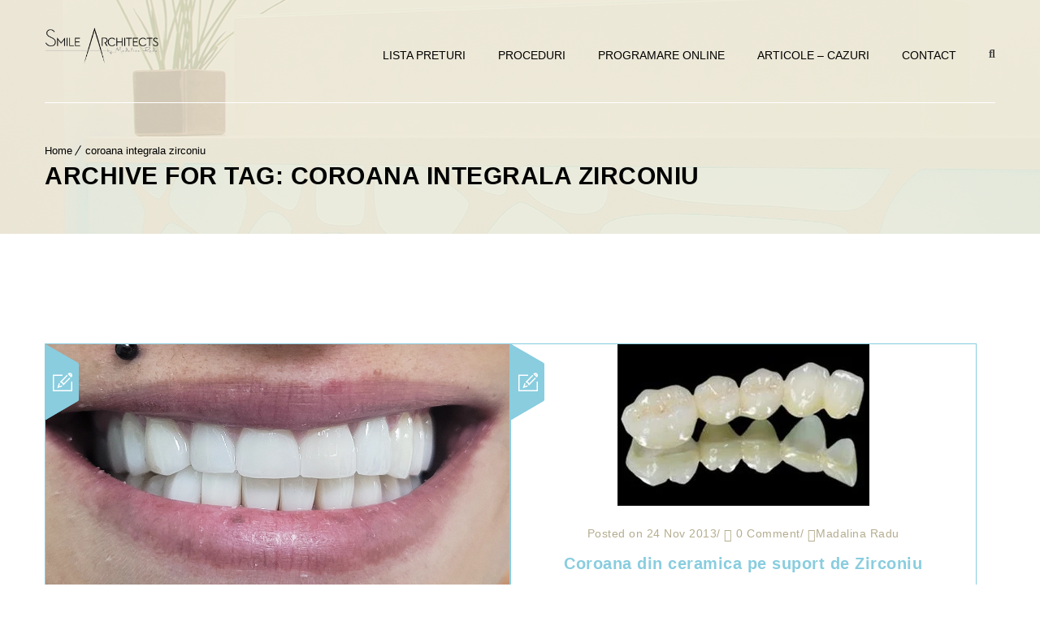

--- FILE ---
content_type: text/html; charset=UTF-8
request_url: https://www.dentistfaradurere.ro/tags/coroana-integrala-zirconiu/
body_size: 21705
content:
<!DOCTYPE html>
<!--[if IE 7 ]><html lang="en-gb" class="isie ie7 oldie no-js"> <![endif]-->
<!--[if IE 8 ]><html lang="en-gb" class="isie ie8 oldie no-js"> <![endif]-->
<!--[if IE 9 ]><html lang="en-gb" class="isie ie9 no-js"> <![endif]-->
<!--[if (gt IE 9)|!(IE)]><!--><html lang="en-US"> <!--<![endif]--><head><script data-no-optimize="1">var litespeed_docref=sessionStorage.getItem("litespeed_docref");litespeed_docref&&(Object.defineProperty(document,"referrer",{get:function(){return litespeed_docref}}),sessionStorage.removeItem("litespeed_docref"));</script> <meta charset="UTF-8"><style id="litespeed-ccss">input::-ms-clear{display:none}:root{--space-unit:1em;--space-xxxxs:calc(.125*var(--space-unit));--space-xxxs:calc(.25*var(--space-unit));--space-xxs:calc(.375*var(--space-unit));--space-xs:calc(.5*var(--space-unit));--space-sm:calc(.75*var(--space-unit));--space-md:calc(1.25*var(--space-unit));--space-lg:calc(2*var(--space-unit));--space-xl:calc(3.25*var(--space-unit));--space-xxl:calc(5.25*var(--space-unit));--space-xxxl:calc(8.5*var(--space-unit));--space-xxxxl:calc(13.75*var(--space-unit));--component-padding:var(--space-md)}:root{--max-width-xxxxs:20rem;--max-width-xxxs:26rem;--max-width-xxs:32rem;--max-width-xs:38rem;--max-width-sm:48rem;--max-width-md:64rem;--max-width-lg:80rem;--max-width-xl:90rem;--max-width-xxl:100rem;--max-width-xxxl:120rem;--max-width-xxxxl:150rem}:root{--radius-sm:calc(var(--radius,.25em)/2);--radius-md:var(--radius,.25em);--radius-lg:calc(var(--radius,.25em)*2);--shadow-xs:0 1px 2px rgba(0,0,0,.1);--shadow-sm:0 1px 2px rgba(0,0,0,.085),0 1px 8px rgba(0,0,0,.1);--shadow-md:0 1px 8px rgba(0,0,0,.085),0 8px 24px rgba(0,0,0,.1);--shadow-lg:0 1px 8px rgba(0,0,0,.085),0 16px 48px rgba(0,0,0,.085),0 24px 60px rgba(0,0,0,.085);--shadow-xl:0 1px 8px rgba(0,0,0,.085),0 16px 64px rgba(0,0,0,.15),0 24px 100px rgba(0,0,0,.15);--bounce:cubic-bezier(.175,.885,.32,1.275);--ease-in-out:cubic-bezier(.645,.045,.355,1);--ease-in:cubic-bezier(.55,.055,.675,.19);--ease-out:cubic-bezier(.215,.61,.355,1)}:root{--heading-line-height:1.2;--body-line-height:1.4}h1{font-size:2.0736em;font-size:var(--text-xxl,2.074em)}h4{font-size:1.2em;font-size:var(--text-md,1.2em)}strong{font-weight:700}:root{--icon-xxs:12px;--icon-xs:16px;--icon-sm:24px;--icon-md:32px;--icon-lg:48px;--icon-xl:64px;--icon-xxl:128px}:root{--zindex-header:2;--zindex-popover:5;--zindex-fixed-element:10;--zindex-overlay:15}:root{--display:block}:root{--color-primary-darker:#0940ae;--color-primary-darker-h:220;--color-primary-darker-s:90%;--color-primary-darker-l:36%;--color-primary-dark:#0c52df;--color-primary-dark-h:220;--color-primary-dark-s:90%;--color-primary-dark-l:46%;--color-primary:#2a6df4;--color-primary-h:220;--color-primary-s:90%;--color-primary-l:56%;--color-primary-light:#5a8ef6;--color-primary-light-h:220;--color-primary-light-s:90%;--color-primary-light-l:66%;--color-primary-lighter:#8baff9;--color-primary-lighter-h:220;--color-primary-lighter-s:90%;--color-primary-lighter-l:76%;--color-accent-darker:#8a142a;--color-accent-darker-h:349;--color-accent-darker-s:75%;--color-accent-darker-l:31%;--color-accent-dark:#b71a37;--color-accent-dark-h:349;--color-accent-dark-s:75%;--color-accent-dark-l:41%;--color-accent:#e02447;--color-accent-h:349;--color-accent-s:75%;--color-accent-l:51%;--color-accent-light:#e6516c;--color-accent-light-h:349;--color-accent-light-s:75%;--color-accent-light-l:61%;--color-accent-lighter:#ed7e92;--color-accent-lighter-h:349;--color-accent-lighter-s:75%;--color-accent-lighter-l:71%;--color-black:#1c1c21;--color-black-h:240;--color-black-s:8%;--color-black-l:12%;--color-white:#fff;--color-white-h:0;--color-white-s:0%;--color-white-l:100%;--color-success-darker:#568830;--color-success-darker-h:94;--color-success-darker-s:48%;--color-success-darker-l:36%;--color-success-dark:#6eae3d;--color-success-dark-h:94;--color-success-dark-s:48%;--color-success-dark-l:46%;--color-success:#88c559;--color-success-h:94;--color-success-s:48%;--color-success-l:56%;--color-success-light:#a3d27f;--color-success-light-h:94;--color-success-light-s:48%;--color-success-light-l:66%;--color-success-lighter:#bedfa4;--color-success-lighter-h:94;--color-success-lighter-s:48%;--color-success-lighter-l:76%;--color-error-darker:#8a142a;--color-error-darker-h:349;--color-error-darker-s:75%;--color-error-darker-l:31%;--color-error-dark:#b71a37;--color-error-dark-h:349;--color-error-dark-s:75%;--color-error-dark-l:41%;--color-error:#e02447;--color-error-h:349;--color-error-s:75%;--color-error-l:51%;--color-error-light:#e6516c;--color-error-light-h:349;--color-error-light-s:75%;--color-error-light-l:61%;--color-error-lighter:#ed7e92;--color-error-lighter-h:349;--color-error-lighter-s:75%;--color-error-lighter-l:71%;--color-warning-darker:#d1a000;--color-warning-darker-h:46;--color-warning-darker-s:100%;--color-warning-darker-l:41%;--color-warning-dark:#ffc505;--color-warning-dark-h:46;--color-warning-dark-s:100%;--color-warning-dark-l:51%;--color-warning:#ffd138;--color-warning-h:46;--color-warning-s:100%;--color-warning-l:61%;--color-warning-light:#ffdc6b;--color-warning-light-h:46;--color-warning-light-s:100%;--color-warning-light-l:71%;--color-warning-lighter:#ffe89e;--color-warning-lighter-h:46;--color-warning-lighter-s:100%;--color-warning-lighter-l:81%;--color-bg:#fff;--color-bg-h:0;--color-bg-s:0%;--color-bg-l:100%;--color-contrast-lower:#f2f2f2;--color-contrast-lower-h:0;--color-contrast-lower-s:0%;--color-contrast-lower-l:95%;--color-contrast-low:#d3d3d4;--color-contrast-low-h:240;--color-contrast-low-s:1%;--color-contrast-low-l:83%;--color-contrast-medium:#79797c;--color-contrast-medium-h:240;--color-contrast-medium-s:1%;--color-contrast-medium-l:48%;--color-contrast-high:#313135;--color-contrast-high-h:240;--color-contrast-high-s:4%;--color-contrast-high-l:20%;--color-contrast-higher:#1c1c21;--color-contrast-higher-h:240;--color-contrast-higher-s:8%;--color-contrast-higher-l:12%}@supports (--css:variables){@media (min-width:64rem){:root{--space-unit:1.25em}}}:root{--radius:.25em}:root{--font-primary:sans-serif;--text-base-size:1em;--text-scale-ratio:1.2;--text-xs:calc(1em/var(--text-scale-ratio)/var(--text-scale-ratio));--text-sm:calc(var(--text-xs)*var(--text-scale-ratio));--text-md:calc(var(--text-sm)*var(--text-scale-ratio)*var(--text-scale-ratio));--text-lg:calc(var(--text-md)*var(--text-scale-ratio));--text-xl:calc(var(--text-lg)*var(--text-scale-ratio));--text-xxl:calc(var(--text-xl)*var(--text-scale-ratio));--text-xxxl:calc(var(--text-xxl)*var(--text-scale-ratio));--body-line-height:1.4;--heading-line-height:1.2;--font-primary-capital-letter:1}:root{--btn-font-size:1em;--btn-font-size-sm:calc(var(--btn-font-size) - .2em);--btn-font-size-md:calc(var(--btn-font-size) + .2em);--btn-font-size-lg:calc(var(--btn-font-size) + .4em);--btn-padding-x:var(--space-sm);--btn-padding-y:var(--space-xs);--btn-radius:.25em}:root{--form-control-padding-x:var(--space-sm);--form-control-padding-y:var(--space-xs);--form-control-radius:.25em}ul{box-sizing:border-box}:root{--wp--preset--font-size--normal:16px;--wp--preset--font-size--huge:42px}body{--wp--preset--color--black:#000;--wp--preset--color--cyan-bluish-gray:#abb8c3;--wp--preset--color--white:#fff;--wp--preset--color--pale-pink:#f78da7;--wp--preset--color--vivid-red:#cf2e2e;--wp--preset--color--luminous-vivid-orange:#ff6900;--wp--preset--color--luminous-vivid-amber:#fcb900;--wp--preset--color--light-green-cyan:#7bdcb5;--wp--preset--color--vivid-green-cyan:#00d084;--wp--preset--color--pale-cyan-blue:#8ed1fc;--wp--preset--color--vivid-cyan-blue:#0693e3;--wp--preset--color--vivid-purple:#9b51e0;--wp--preset--color--primary:#b5ad8f;--wp--preset--color--secondary:#f0ebd8;--wp--preset--color--tertiary:#89cddf;--wp--preset--gradient--vivid-cyan-blue-to-vivid-purple:linear-gradient(135deg,rgba(6,147,227,1) 0%,#9b51e0 100%);--wp--preset--gradient--light-green-cyan-to-vivid-green-cyan:linear-gradient(135deg,#7adcb4 0%,#00d082 100%);--wp--preset--gradient--luminous-vivid-amber-to-luminous-vivid-orange:linear-gradient(135deg,rgba(252,185,0,1) 0%,rgba(255,105,0,1) 100%);--wp--preset--gradient--luminous-vivid-orange-to-vivid-red:linear-gradient(135deg,rgba(255,105,0,1) 0%,#cf2e2e 100%);--wp--preset--gradient--very-light-gray-to-cyan-bluish-gray:linear-gradient(135deg,#eee 0%,#a9b8c3 100%);--wp--preset--gradient--cool-to-warm-spectrum:linear-gradient(135deg,#4aeadc 0%,#9778d1 20%,#cf2aba 40%,#ee2c82 60%,#fb6962 80%,#fef84c 100%);--wp--preset--gradient--blush-light-purple:linear-gradient(135deg,#ffceec 0%,#9896f0 100%);--wp--preset--gradient--blush-bordeaux:linear-gradient(135deg,#fecda5 0%,#fe2d2d 50%,#6b003e 100%);--wp--preset--gradient--luminous-dusk:linear-gradient(135deg,#ffcb70 0%,#c751c0 50%,#4158d0 100%);--wp--preset--gradient--pale-ocean:linear-gradient(135deg,#fff5cb 0%,#b6e3d4 50%,#33a7b5 100%);--wp--preset--gradient--electric-grass:linear-gradient(135deg,#caf880 0%,#71ce7e 100%);--wp--preset--gradient--midnight:linear-gradient(135deg,#020381 0%,#2874fc 100%);--wp--preset--font-size--small:13px;--wp--preset--font-size--medium:20px;--wp--preset--font-size--large:36px;--wp--preset--font-size--x-large:42px;--wp--preset--spacing--20:.44rem;--wp--preset--spacing--30:.67rem;--wp--preset--spacing--40:1rem;--wp--preset--spacing--50:1.5rem;--wp--preset--spacing--60:2.25rem;--wp--preset--spacing--70:3.38rem;--wp--preset--spacing--80:5.06rem;--wp--preset--shadow--natural:6px 6px 9px rgba(0,0,0,.2);--wp--preset--shadow--deep:12px 12px 50px rgba(0,0,0,.4);--wp--preset--shadow--sharp:6px 6px 0px rgba(0,0,0,.2);--wp--preset--shadow--outlined:6px 6px 0px -3px rgba(255,255,255,1),6px 6px rgba(0,0,0,1);--wp--preset--shadow--crisp:6px 6px 0px rgba(0,0,0,1)}.animate{visibility:hidden;-webkit-animation-duration:1s;-moz-animation-duration:1s;-o-animation-duration:1s;animation-duration:1s;-webkit-animation-fill-mode:both;-moz-animation-fill-mode:both;-o-animation-fill-mode:both;animation-fill-mode:both}@-webkit-keyframes fadeInLeft{0%{opacity:0;-webkit-transform:translateX(-20px)}100%{opacity:1;-webkit-transform:translateX(0)}}@-moz-keyframes fadeInLeft{0%{opacity:0;-moz-transform:translateX(-20px)}100%{opacity:1;-moz-transform:translateX(0)}}@-o-keyframes fadeInLeft{0%{opacity:0;-o-transform:translateX(-20px)}100%{opacity:1;-o-transform:translateX(0)}}@keyframes fadeInLeft{0%{opacity:0;transform:translateX(-20px)}100%{opacity:1;transform:translateX(0)}}.animate.fadeInLeft{-webkit-animation-name:fadeInLeft;-moz-animation-name:fadeInLeft;-o-animation-name:fadeInLeft;animation-name:fadeInLeft;visibility:visible!important}.column{margin:0 0 0 2%;float:left;min-height:1px;position:relative;box-sizing:border-box}.column.first{margin-left:0;clear:both}.dt-sc-one-half{width:49%}.column img{max-width:100%;height:auto;display:inherit}@media screen and (-webkit-min-device-pixel-ratio:0){::i-block-chrome{width:54.2%}}@media screen and (-webkit-min-device-pixel-ratio:0){::i-block-chrome{display:block!important}}@media screen and (-webkit-min-device-pixel-ratio:0){::i-block-chrome{display:block!important}::i-block-chrome{display:block!important}::i-block-chrome{margin-top:60px}}@media screen and (-webkit-min-device-pixel-ratio:0){::i-block-chrome{margin-top:70px}}@media screen and (-webkit-min-device-pixel-ratio:0){::i-block-chrome{bottom:-15.0660px}}@media screen and (-webkit-min-device-pixel-ratio:0){::i-block-chrome{top:-35.962px}::i-block-chrome{bottom:-35.962px}}@media screen and (-webkit-min-device-pixel-ratio:0){::i-block-chrome{margin-top:-20px}::i-block-chrome{z-index:-1}}@media screen and (-webkit-min-device-pixel-ratio:0){::i-block-chrome{font-weight:500}::i-block-chrome{border:none;box-shadow:0 0 0 2px rgba(0,0,0,.1);-webkit-box-shadow:0 0 0 2px rgba(0,0,0,.1)}}@media screen and (-webkit-min-device-pixel-ratio:0){::i-block-chrome{width:100%;text-align:center}::i-block-chrome{content:"";display:block!important;position:absolute;top:0;left:0;width:25%;height:2px;background:#fff;z-index:9}::i-block-chrome{content:"";display:block!important;position:absolute;top:0;right:0;width:25%;height:2px;background:#fff;z-index:9}::i-block-chrome{position:relative!important}}@media screen and (-webkit-min-device-pixel-ratio:0){::i-block-chrome{display:inline!important}::i-block-chrome{padding:30% 30px}}@media screen and (-webkit-min-device-pixel-ratio:0){::i-block-chrome{width:100%;margin:-100px 0 90px -50%}}img[data-dominant-color]:not(.has-transparency){background-color:var(--dominant-color)}#cookie-notice *{-webkit-box-sizing:border-box;-moz-box-sizing:border-box;box-sizing:border-box}#cookie-notice .cookie-notice-container{display:block}#cookie-notice.cookie-notice-hidden .cookie-notice-container{display:none}.cookie-notice-container{padding:15px 30px;text-align:center;width:100%;z-index:2}.cn-close-icon{position:absolute;right:15px;top:50%;margin-top:-10px;width:15px;height:15px;opacity:.5;padding:10px;outline:none}.cn-close-icon:before,.cn-close-icon:after{position:absolute;content:' ';height:15px;width:2px;top:3px;background-color:rgba(128,128,128,1)}.cn-close-icon:before{transform:rotate(45deg)}.cn-close-icon:after{transform:rotate(-45deg)}#cookie-notice .cn-button{margin:0 0 0 10px;display:inline-block}#cookie-notice .cn-button:not(.cn-button-custom){font-family:-apple-system,BlinkMacSystemFont,Arial,Roboto,"Helvetica Neue",sans-serif;font-weight:400;font-size:13px;letter-spacing:.25px;line-height:20px;margin:0 0 0 10px;text-align:center;text-transform:none;display:inline-block;touch-action:manipulation;white-space:nowrap;outline:none;box-shadow:none;text-shadow:none;border:none;-webkit-border-radius:3px;-moz-border-radius:3px;border-radius:3px;text-decoration:none;padding:8.5px 10px;line-height:1;color:inherit}.cn-text-container{margin:0 0 6px}.cn-text-container,.cn-buttons-container{display:inline-block}@media all and (max-width:900px){.cookie-notice-container #cn-notice-text{display:block}.cookie-notice-container #cn-notice-buttons{display:block}#cookie-notice .cn-button{margin:0 5px 5px}}@media all and (max-width:480px){.cookie-notice-container{padding:15px 25px}}html,body,div,span,h1,h4,p,a,img,strong,i,ul,li,form,label,article,header,nav,section,input{background:0 0;border:0;font-size:100%;margin:0;outline:0;padding:0;vertical-align:baseline}article,header,nav,section{display:block}body{line-height:1}input{vertical-align:middle}ul{list-style:none}body{font-weight:400;font-size:16px;line-height:28px;webkit-font-smoothing:antialiased;-moz-osx-font-smoothing:grayscale;font-family:Quicksand,sans-serif}body,html{overflow-x:hidden;width:100%}*{-moz-box-sizing:border-box;-webkit-box-sizing:border-box;box-sizing:border-box}input[type=text],input[type=submit]{font-family:Quicksand,sans-serif}h1,h4{line-height:normal;font-weight:400;margin-bottom:20px;text-transform:uppercase;letter-spacing:.5px}h1{font-size:40px}h4{font-size:20px}h4{line-height:33px}a{text-decoration:none}a img{border:none}p{margin-bottom:10px}strong{font-weight:700}ul{margin-bottom:20px}ul{list-style-type:disc;list-style-position:inside}ul li{padding-bottom:10px}ul li ul{list-style-type:disc;padding-left:20px;margin:10px 0 0}input[type=text]{font-size:13px}input[type=text]{border:1px solid;padding:21px 50px 21px 15px;height:60px;display:block;margin:0;width:100%;box-sizing:border-box;-webkit-appearance:none;-webkit-border-radius:0}input[type=submit]{border:none;text-transform:uppercase;font-weight:700;margin:10px 0 0;font-size:14px;padding:11px 20px;height:60px;float:left;-webkit-appearance:none;-webkit-border-radius:0}input[type=submit]::-moz-focus-inner{border:0;padding:0;margin-top:-1px;margin-bottom:-1px}@media screen and (-webkit-min-device-pixel-ratio:0){::i-block-chrome{line-height:0}}#searchform{clear:both}.column{margin:0 0 0 2%;float:left;min-height:1px;position:relative;box-sizing:border-box}.column.first{margin-left:0;clear:both}.dt-sc-one-half{width:49%}.column img{max-width:100%;height:auto;display:inherit}img{max-width:100%;height:auto}@media screen and (-webkit-min-device-pixel-ratio:0){::i-block-chrome{display:inline}}@media screen and (-webkit-min-device-pixel-ratio:0){::i-block-chrome{padding:0 0 0 10px}::i-block-chrome{border-right:none}}.container{width:1170px;margin:0 auto;position:relative;clear:both}#main{float:left;clear:both;width:100%;margin:0;padding:0;display:block}#primary{width:870px;margin:0;padding:0;float:left;position:relative}#primary.content-full-width{width:100%}.wrapper{clear:both;width:100%;margin:0;padding:0;float:left}.inner-wrapper{margin:0;width:100%;float:left;padding:0;overflow:hidden}#header-wrapper{float:left;width:100%;margin:0;padding:0}#header{width:100%;margin:0;padding:0;float:left;position:relative;z-index:10000}.main-header-wrapper{position:absolute;left:0;top:0;width:100%;backface-visibility:hidden;z-index:2}.main-header{float:left;width:100%;padding:0;margin:0;position:relative;z-index:1}#logo{float:left;padding:0;margin:0}@media screen and (-webkit-min-device-pixel-ratio:0){::i-block-chrome,#logo{height:auto;width:153px}}#logo a{display:block;height:70px;line-height:70px;overflow:hidden;padding:10px 0}#logo a img{position:absolute;top:44%;-webkit-transform:translateY(-50%);-ms-transform:translateY(-50%);transform:translateY(-50%)}.menu-icons-wrapper{float:right;margin:0 0 0 10px;padding:10px 0;height:70px}.menu-icons-wrapper .search{float:left;margin:0 10px}.menu-icons-wrapper div:last-child{margin-right:0}.menu-icons-wrapper .search a{font-size:14px}.menu-icons-wrapper .search a span{line-height:70px;padding:22px 0}.menu-icons-wrapper .search{position:relative}.menu-wrapper{float:right;margin:0 0 0 20px}#main-menu,#main-menu ul.menu{float:left;margin:0;padding:0}#main-menu ul.menu li{float:left;display:inline;margin:0;padding:0}#main-menu>ul.menu>li>a{float:left;padding:0 20px;line-height:90px;font-weight:400;font-size:14px;text-transform:uppercase;letter-spacing:.5px}.menu-active-highlight-grey #main-menu ul.menu>li{padding:23px 20px 15px}.menu-active-highlight-grey #main-menu ul.menu>li>a{padding:0;position:relative;letter-spacing:0}@media screen and (-webkit-min-device-pixel-ratio:0){::i-block-chrome{border-left-width:34px;border-right-width:34px}}html{height:100%}#main-menu ul.menu>li>a{color:#000}#main-menu ul.menu>li{position:relative}#main-menu ul.menu>li.menu-item-has-children:before{position:absolute;top:117px;right:0;left:0;margin:0 auto;content:"";display:block;width:0;height:0;border-left:0 solid transparent;border-right:0 solid transparent;border-bottom:10px solid #fff;z-index:10000}#main-menu ul li.menu-item-simple-parent ul{display:none;text-align:left;z-index:9999}#main-menu ul li.menu-item-simple-parent ul{width:260px;background:#fff;padding:10px 0 10px;position:absolute;top:116px;left:0;float:left}#main-menu ul li.menu-item-simple-parent ul li{display:block;padding:0 15px;position:relative;width:100%;box-sizing:border-box}#main-menu ul li.menu-item-simple-parent ul li a{color:#000;position:relative;padding:0;font-size:16px;line-height:40px;display:block}#main-menu ul li.menu-item-simple-parent ul li:last-child>a{border:none}#main-menu ul li.menu-item-simple-parent ul.sub-menu{display:none;z-index:9999;webkit-box-shadow:0px 0px 20px 0px rgba(0,0,0,.1);-moz-box-shadow:0px 0px 20px 0px rgba(0,0,0,.1);box-shadow:0px 0px 20px 0px rgba(0,0,0,.1);border:1px solid}.dt-menu-toggle{display:none;font-size:16px;font-weight:700;text-transform:uppercase;padding:10px 15px;position:relative;z-index:1}.dt-menu-toggle-icon{background:#4d4d4d;display:inline-block;height:2px;position:absolute;text-align:left;width:20px;right:15px;top:0;bottom:0;margin:auto}.dt-menu-toggle-icon:before,.dt-menu-toggle-icon:after{content:"";position:absolute;background:#4d4d4d;height:2px;width:20px;left:0;top:-5px}.dt-menu-toggle-icon:after{top:5px}#main-menu ul.menu li a.dt-menu-expand{font-family:FontAwesome;font-weight:400;font-size:20px;display:none;position:absolute;right:0;top:0;border:none!important;padding:0!important;text-align:center;margin:auto;width:38px;height:38px;line-height:38px}#header form#searchform{z-index:9}#header form#searchform.dt-searchform{clear:both;height:0;left:0;margin:0;overflow:hidden;position:absolute;top:0;width:100%}#header form#searchform .container{position:relative}#header form#searchform .container input.text_input{width:100%;float:left;border:none;height:50px;padding:10px 0 10px 10px}#header form#searchform .container input[type=submit]{position:absolute;right:0;margin:0;height:50px;width:50px;padding:0}#header form#searchform .container .dt_search_close{position:absolute;right:-20px;top:50%;transform:translateY(-50%);-moz-transform:translateY(-50%);-ms-transform:translateY(-50%);-webkit-transform:translateY(-50%);height:100%;line-height:50px}.dt_search_close{display:none}#header form#searchform .dt_search_close{display:block}.main-title-section-wrapper{float:left;width:100%;margin:0 0 100px;padding:40px 0 54px;clear:both;background:rgba(0,0,0,.05)}.header-on-slider .main-title-section-wrapper{padding-top:172px;position:relative}.header-on-slider .main-title-section-wrapper:before{position:absolute;content:"";display:block;top:0;left:0;width:100%;height:100%}.main-title-section{float:left;width:100%;margin:0;padding:0;position:relative}.main-title-section h1{font-size:30px;font-weight:700;color:#000;text-transform:uppercase;margin-bottom:0;word-break:break-word}.breadcrumb{clear:both;float:left;width:100%;margin:0;padding:0;font-size:13px;font-weight:500;color:rgba(0,0,0,.6);position:relative;word-break:break-word}.breadcrumb:before{display:block;content:"";position:absolute;top:-46px;height:1px;width:100%;background:#fff}.breadcrumb a{color:#000}.breadcrumb .fa{display:inline-block;margin:0 4px;padding:0}.breadcrumb .fa.default{display:inline-block;height:14px;width:1px;-webkit-transform:rotate(30deg);-moz-transform-origin:0 0;-moz-transform:rotate(30deg);-ms-transform-origin:0 0;-ms-transform:rotate(30deg);transform-origin:0 0;transform:rotate(30deg);background:#000;top:3px;position:relative;margin:0 5px 0 10px}.blog-entry{float:left;clear:both;margin:0;padding:0;position:relative;width:100%;overflow:hidden;text-align:center;border:1px solid}.blog-entry .entry-thumb{float:left;margin:0;width:100%;position:relative;line-height:0}.blog-entry .entry-thumb img{max-width:100%;height:auto}.blog-entry .entry-format a:before{position:absolute;left:0;right:0;top:0;text-align:center;font-family:Stroke-Gap-Icons;font-size:24px;line-height:45px;z-index:9;margin-left:40px}.blog-entry .entry-format{text-align:right;position:absolute;left:-39px;top:-19px;width:80px;height:45px;margin:43.30px 0;border-left:solid 3px;border-right:solid 3px;display:inline-block}.blog-entry .entry-format:before,.blog-entry .entry-format:after{content:"";position:absolute;z-index:1;width:53px;height:53px;-webkit-transform:scaleY(.5774) rotate(-45deg);-ms-transform:scaleY(.5774) rotate(-45deg);transform:scaleY(.5774) rotate(-45deg);background-color:inherit;left:8.038px}.blog-entry .entry-format:before{top:-28.962px;border-top:solid 4.243px;border-right:solid 4.2426px}.blog-entry .entry-format:after{bottom:-28.962px;border-bottom:solid 4.2426px;border-left:solid 4.2426px}.blog-entry.format-standard .entry-format a:before{content:"\e6bd"}.blog-entry .entry-details{clear:both;display:inline-block;width:100%;box-sizing:border-box;margin:20px 0 0}.blog-entry .entry-meta{font-size:14px;font-weight:300;letter-spacing:.5px;margin-bottom:7px}.blog-entry .entry-title h4{text-transform:inherit;margin-bottom:10px;font-weight:700;word-break:break-word}.blog-entry .entry-body{margin:10px 0 5px;float:left;clear:both;width:100%}.blog-entry .entry-meta,.blog-entry .entry-title,.blog-entry .entry-body,.blog-entry .entry-meta-data{padding:0 20px}.tpl-blog-holder .column{margin-left:0;margin-right:0}.tpl-blog-holder .column .blog-entry{margin-top:35px;margin-bottom:0}.column .blog-entry{margin-bottom:25px}.tpl-blog-holder{float:left;width:100%;clear:both;margin:0 0 30px;padding:0}.tpl-blog-holder.apply-isotope .column{margin-left:0}.entry-meta .date,.entry-meta .comments,.entry-meta .author{display:inline-block}.entry-meta .comments i,.entry-meta .author i{font-size:16px;position:relative;top:2px}.entry-meta-data{display:inline-block;width:100%;margin:0 0 10px;padding:0;border-top:none;position:relative}.entry-meta-data p{display:inline-block;margin-right:20px}.entry-meta-data p i{font-size:13px}.entry-meta-data p i{font-size:14px;margin:0 8px 0 0;font-size:20px;position:relative;top:2px}.blog-entry .entry-meta-data{font-size:14px;line-height:24px}label,input[type=text]{color:#333}input::-webkit-input-placeholder{color:#000!important}input:-moz-placeholder{color:#000!important}input::-moz-placeholder{color:#000!important}input:-ms-input-placeholder{color:#000!important}body,h1,h4,h4 a,.menu-icons-wrapper .search a{color:#4d4d4d}input[type=submit],.blog-entry .entry-format a{color:#fff}input[type=text]{background:#fff}input[type=text]{border-color:rgba(0,0,0,.15)}.blog-entry .entry-format a{border-color:#fff}.retina_logo{display:none}html,body{overflow-x:hidden}@media only screen and (-moz-min-device-pixel-ratio:1.5),only screen and (-o-min-device-pixel-ratio:3/2),only screen and (-webkit-min-device-pixel-ratio:1.5),only screen and (min-devicepixel-ratio:1.5),only screen and (min-resolution:1.5dppx){.normal_logo{display:none}.retina_logo{display:block}img.retina_logo{height:auto!important;max-height:initial!important}}.fa{-moz-osx-font-smoothing:grayscale;-webkit-font-smoothing:antialiased;display:inline-block;font-style:normal;font-variant:normal;text-rendering:auto;line-height:1}.fa-search:before{content:"\f002"}.fa-times:before{content:"\f00d"}.fa{font-family:"Font Awesome 5 Free"}.fa{font-weight:900}.pe-icon{display:inline-block;font-family:'Pe-icon-7-stroke';speak:none;font-style:normal;font-weight:400;font-variant:normal;text-transform:none;line-height:1;-webkit-font-smoothing:antialiased;-moz-osx-font-smoothing:grayscale}.pe-user:before{content:"\e605"}.pe-ticket:before{content:"\e60c"}.pe-chat:before{content:"\e66d"}.entry-meta .comments i,.blog-entry .entry-meta,.entry-meta .author i,.blog-entry .entry-meta a,.entry-meta-data p,.entry-meta-data p i{color:#b5ad8f}#main-menu ul li.menu-item-simple-parent ul{border-color:#f0ebd8}.dt-menu-toggle,#header form#searchform{background:#f0ebd8}@media only screen and (max-width:767px){#main-menu{border:1px solid #f0ebd8}.menu-active-highlight-grey #main-menu ul.menu>li,#header form#searchform{border-bottom:1px solid #f0ebd8}#header form#searchform{border-top:1px solid #f0ebd8}#main-menu ul.menu li a.dt-menu-expand,#main-menu ul li.menu-item-simple-parent ul.sub-menu{background:#f0ebd8}#main-menu ul li.menu-item-simple-parent ul li a,#main-menu ul li.menu-item-simple-parent ul li:last-child>a,#main-menu ul li.menu-item-simple-parent ul li:first-child a{border-top:1px solid #e0dac5}}#main-menu ul.menu>li.menu-item-has-children:after{border-bottom-color:#f0ebd8}.header-on-slider .main-title-section-wrapper:before{background:rgba(240,235,216,.85)}#main-menu ul li.menu-item-simple-parent ul.sub-menu,.dt-menu-toggle{border:1px solid #f0ebd8}input[type=submit],.blog-entry .entry-format,#main-menu ul.menu li a.dt-menu-expand{background:#89cddf}a,a,.blog-entry .entry-title h4 a{color:#89cddf}.entry-meta-data,.blog-entry{border-color:#89cddf}.blog-entry .entry-format,.blog-entry .entry-format:before{border-right-color:#89cddf}.blog-entry .entry-format,.blog-entry .entry-format:after{border-left-color:#89cddf}.blog-entry .entry-format:before{border-top-color:#89cddf}.blog-entry .entry-format:after{border-bottom-color:#89cddf}@media only screen and (min-width:992px) and (max-width:1199px){.container{width:900px}#primary{width:670px}#main-menu>ul.menu>li>a{padding:0 12px}.menu-active-highlight-grey #main-menu ul.menu>li{padding:9px 10px}.menu-active-highlight-grey #main-menu ul.menu>li a{font-size:12px}.menu-icons-wrapper .search a span{padding:8px 0}#main-menu ul.menu>li.menu-item-has-children:before{top:99px}#main-menu ul li.menu-item-simple-parent ul{top:98px}.header-on-slider .main-title-section-wrapper{padding-top:155px}.tpl-blog-holder.apply-isotope .dt-sc-one-half{width:48.8%}}@media only screen and (min-width:768px) and (max-width:991px){.container{width:710px}#primary{width:500px}#logo{max-width:140px}#logo a{line-height:normal}#main-menu>ul.menu>li>a{padding:0 7px;font-size:11px!important}.menu-active-highlight-grey #main-menu ul.menu>li{padding:0 5px}.menu-active-highlight-grey #main-menu ul.menu>li>a{padding:5px 2px}.menu-icons-wrapper .search a span{padding:0}.menu-icons-wrapper .search{margin:5px}#main-menu ul li.menu-item-simple-parent ul{top:85px}#main-menu ul.menu>li.menu-item-has-children:before{top:86px}#main-menu ul li.menu-item-simple-parent ul li a{font-size:12px;line-height:30px}.header-on-slider .main-title-section-wrapper{padding-top:120px}.breadcrumb:before{top:-25px}.tpl-blog-holder.apply-isotope .dt-sc-one-half{width:48.5%}}@media only screen and (max-width:767px){#logo{text-align:center;width:100%}#logo a img{margin:0 auto;position:static}#logo a{padding:40px 0}.dt-menu-toggle{display:block;text-align:left}#main-menu>ul.menu{display:none;width:100%;background:#fff;float:left;text-align:left}#main-menu{width:100%}#main-menu ul li.menu-item-simple-parent ul li a{margin-bottom:0;font-size:14px;font-weight:400;padding:5px 0 5px 5px}#main-menu ul li.menu-item-simple-parent ul li a{padding:0 0 0 5px;margin-top:-1px;margin-bottom:-2px}#main-menu ul li.menu-item-simple-parent ul>li:first-child>a{border-top:none}.menu-wrapper{float:left;width:100%;margin:0;clear:both}#main-menu{position:relative;z-index:9999}#main-menu ul.menu>li.menu-item-has-children:before{content:none}#main-menu ul.menu li{width:100%;box-sizing:border-box}#main-menu>ul.menu>li>a{line-height:38px;padding:0 15px;width:100%;box-sizing:border-box}#main-menu ul.menu li{position:relative}#main-menu ul.menu li a.dt-menu-expand{display:block;color:#fff!important}#main-menu ul li.menu-item-simple-parent ul,#main-menu ul li.menu-item-simple-parent ul.sub-menu{top:0;left:0!important;margin:0;position:inherit;left:0;width:100%;box-sizing:border-box;background-image:none!important;border:none;box-shadow:none;-moz-box-shadow:none;-ms-box-shadow:none;-webkit-box-shadow:none;animation:none;-moz-animation:none;-ms-animation:none;-webkit-animation:none}#main-menu ul li.menu-item-simple-parent ul.sub-menu{padding:0 0 0 25px;text-align:left}#main-menu ul li.menu-item-simple-parent ul li{padding:0;margin-top:1px}#main-menu ul li.menu-item-simple-parent ul,#main-menu ul li.menu-item-simple-parent ul{border:none}#main-menu ul li.menu-item-simple-parent ul{width:100%;padding:0 25px}.menu-active-highlight-grey #main-menu ul.menu>li{padding:0}.menu-active-highlight-grey #main-menu ul.menu>li:last-child{border-bottom:none}.menu-active-highlight-grey #main-menu ul.menu>li>a{padding:0 15px}.menu-icons-wrapper{position:absolute;right:10px;top:-5px;margin:0;padding:0}.main-header-wrapper{position:inherit;float:left;width:100%;top:0;padding:0 0 20px}.header-on-slider .main-title-section-wrapper{padding-top:43px}#primary{width:100%}.column{margin-bottom:20px;margin-left:0}.dt-sc-one-half{width:100%}.tpl-blog-holder.apply-isotope .column{margin-bottom:0}.main-title-section h1{font-size:26px}.main-title-section h1,.breadcrumb{text-align:center}}@media only screen and (min-width:480px) and (max-width:767px){.container{width:420px}}@media only screen and (max-width:479px){.blog-entry .entry-format a{width:45px;height:45px;line-height:45px}.blog-entry .entry-format a:before{line-height:45px;font-size:22px}.main-title-section h1{font-size:23px}#header form#searchform .container{width:65%}}@media only screen and (min-width:320px) and (max-width:479px){.container{width:290px}}@media only screen and (max-width:319px){.container{width:200px}}body{background-color:#fff}#main-menu ul.menu>li>a{color:#000}#main-menu ul li.menu-item-simple-parent ul>li>a{color:}h1{font-family:Quicksand,sans-serif}h4,.blog-entry .entry-meta{font-family:Quicksand,sans-serif}h1{font-size:40px;font-weight:400;letter-spacing:.5px}h4{font-size:20px;font-weight:400;letter-spacing:.5px}body{font-size:16px;line-height:28px}body{font-family:Quicksand,sans-serif}#main-menu ul.menu>li>a{font-size:14px;font-weight:400;letter-spacing:.5px}#main-menu ul.menu>li>a{font-family:Quicksand,sans-serif}</style><link rel="preload" data-asynced="1" data-optimized="2" as="style" onload="this.onload=null;this.rel='stylesheet'" href="https://www.dentistfaradurere.ro/wp-content/litespeed/ucss/78944c02972aaea48950d711b42becc7.css?ver=6d645" /><script type="litespeed/javascript">!function(a){"use strict";var b=function(b,c,d){function e(a){return h.body?a():void setTimeout(function(){e(a)})}function f(){i.addEventListener&&i.removeEventListener("load",f),i.media=d||"all"}var g,h=a.document,i=h.createElement("link");if(c)g=c;else{var j=(h.body||h.getElementsByTagName("head")[0]).childNodes;g=j[j.length-1]}var k=h.styleSheets;i.rel="stylesheet",i.href=b,i.media="only x",e(function(){g.parentNode.insertBefore(i,c?g:g.nextSibling)});var l=function(a){for(var b=i.href,c=k.length;c--;)if(k[c].href===b)return a();setTimeout(function(){l(a)})};return i.addEventListener&&i.addEventListener("load",f),i.onloadcssdefined=l,l(f),i};"undefined"!=typeof exports?exports.loadCSS=b:a.loadCSS=b}("undefined"!=typeof global?global:this);!function(a){if(a.loadCSS){var b=loadCSS.relpreload={};if(b.support=function(){try{return a.document.createElement("link").relList.supports("preload")}catch(b){return!1}},b.poly=function(){for(var b=a.document.getElementsByTagName("link"),c=0;c<b.length;c++){var d=b[c];"preload"===d.rel&&"style"===d.getAttribute("as")&&(a.loadCSS(d.href,d,d.getAttribute("media")),d.rel=null)}},!b.support()){b.poly();var c=a.setInterval(b.poly,300);a.addEventListener&&a.addEventListener("load",function(){b.poly(),a.clearInterval(c)}),a.attachEvent&&a.attachEvent("onload",function(){a.clearInterval(c)})}}}(this);</script> <meta name='viewport' content='width=device-width, initial-scale=1'><meta http-equiv="X-UA-Compatible" content="IE=edge"><meta name='robots' content='index, follow, max-image-preview:large, max-snippet:-1, max-video-preview:-1' /><title>coroana integrala zirconiu Archives | Cabinet stomatologic | Coroana Zirconiu si coroana ceramica pe suport zirconiu</title><link rel="canonical" href="https://www.dentistfaradurere.ro/tags/coroana-integrala-zirconiu/" /><meta property="og:locale" content="en_US" /><meta property="og:type" content="article" /><meta property="og:title" content="coroana integrala zirconiu Archives | Cabinet stomatologic | Coroana Zirconiu si coroana ceramica pe suport zirconiu" /><meta property="og:url" content="https://www.dentistfaradurere.ro/tags/coroana-integrala-zirconiu/" /><meta property="og:site_name" content="Cabinet stomatologic | Coroana Zirconiu si coroana ceramica pe suport zirconiu" /><meta name="twitter:card" content="summary_large_image" /> <script type="application/ld+json" class="yoast-schema-graph">{"@context":"https://schema.org","@graph":[{"@type":"CollectionPage","@id":"https://www.dentistfaradurere.ro/tags/coroana-integrala-zirconiu/","url":"https://www.dentistfaradurere.ro/tags/coroana-integrala-zirconiu/","name":"coroana integrala zirconiu Archives | Cabinet stomatologic | Coroana Zirconiu si coroana ceramica pe suport zirconiu","isPartOf":{"@id":"https://www.dentistfaradurere.ro/#website"},"primaryImageOfPage":{"@id":"https://www.dentistfaradurere.ro/tags/coroana-integrala-zirconiu/#primaryimage"},"image":{"@id":"https://www.dentistfaradurere.ro/tags/coroana-integrala-zirconiu/#primaryimage"},"thumbnailUrl":"https://www.dentistfaradurere.ro/wp-content/uploads/2023/08/coroane-integral-zirconiu-final2.webp","breadcrumb":{"@id":"https://www.dentistfaradurere.ro/tags/coroana-integrala-zirconiu/#breadcrumb"},"inLanguage":"en-US"},{"@type":"ImageObject","inLanguage":"en-US","@id":"https://www.dentistfaradurere.ro/tags/coroana-integrala-zirconiu/#primaryimage","url":"https://www.dentistfaradurere.ro/wp-content/uploads/2023/08/coroane-integral-zirconiu-final2.webp","contentUrl":"https://www.dentistfaradurere.ro/wp-content/uploads/2023/08/coroane-integral-zirconiu-final2.webp","width":1092,"height":582,"caption":"Coroane zirconiu integral"},{"@type":"BreadcrumbList","@id":"https://www.dentistfaradurere.ro/tags/coroana-integrala-zirconiu/#breadcrumb","itemListElement":[{"@type":"ListItem","position":1,"name":"Home","item":"https://www.dentistfaradurere.ro/"},{"@type":"ListItem","position":2,"name":"coroana integrala zirconiu"}]},{"@type":"WebSite","@id":"https://www.dentistfaradurere.ro/#website","url":"https://www.dentistfaradurere.ro/","name":"Cabinet stomatologic | Coroana Zirconiu si coroana ceramica pe suport zirconiu","description":"Cabinet stomatologic","potentialAction":[{"@type":"SearchAction","target":{"@type":"EntryPoint","urlTemplate":"https://www.dentistfaradurere.ro/?s={search_term_string}"},"query-input":"required name=search_term_string"}],"inLanguage":"en-US"}]}</script> <link rel="amphtml" href="https://www.dentistfaradurere.ro/tags/coroana-integrala-zirconiu/amp/" /><meta name="generator" content="AMP for WP 1.0.88.1"/><link rel='dns-prefetch' href='//www.google.com' /><link rel='dns-prefetch' href='//fonts.googleapis.com' /><link rel='dns-prefetch' href='//maps.googleapis.com' /><link rel="alternate" type="application/rss+xml" title="Cabinet stomatologic | Coroana Zirconiu si coroana ceramica pe suport zirconiu &raquo; Feed" href="https://www.dentistfaradurere.ro/feed/" /><link rel="alternate" type="application/rss+xml" title="Cabinet stomatologic | Coroana Zirconiu si coroana ceramica pe suport zirconiu &raquo; Comments Feed" href="https://www.dentistfaradurere.ro/comments/feed/" /><link rel="alternate" type="application/rss+xml" title="Cabinet stomatologic | Coroana Zirconiu si coroana ceramica pe suport zirconiu &raquo; coroana integrala zirconiu Tag Feed" href="https://www.dentistfaradurere.ro/tags/coroana-integrala-zirconiu/feed/" /><style id='wp-block-library-theme-inline-css' type='text/css'>.wp-block-audio figcaption{color:#555;font-size:13px;text-align:center}.is-dark-theme .wp-block-audio figcaption{color:hsla(0,0%,100%,.65)}.wp-block-audio{margin:0 0 1em}.wp-block-code{border:1px solid #ccc;border-radius:4px;font-family:Menlo,Consolas,monaco,monospace;padding:.8em 1em}.wp-block-embed figcaption{color:#555;font-size:13px;text-align:center}.is-dark-theme .wp-block-embed figcaption{color:hsla(0,0%,100%,.65)}.wp-block-embed{margin:0 0 1em}.blocks-gallery-caption{color:#555;font-size:13px;text-align:center}.is-dark-theme .blocks-gallery-caption{color:hsla(0,0%,100%,.65)}.wp-block-image figcaption{color:#555;font-size:13px;text-align:center}.is-dark-theme .wp-block-image figcaption{color:hsla(0,0%,100%,.65)}.wp-block-image{margin:0 0 1em}.wp-block-pullquote{border-bottom:4px solid;border-top:4px solid;color:currentColor;margin-bottom:1.75em}.wp-block-pullquote cite,.wp-block-pullquote footer,.wp-block-pullquote__citation{color:currentColor;font-size:.8125em;font-style:normal;text-transform:uppercase}.wp-block-quote{border-left:.25em solid;margin:0 0 1.75em;padding-left:1em}.wp-block-quote cite,.wp-block-quote footer{color:currentColor;font-size:.8125em;font-style:normal;position:relative}.wp-block-quote.has-text-align-right{border-left:none;border-right:.25em solid;padding-left:0;padding-right:1em}.wp-block-quote.has-text-align-center{border:none;padding-left:0}.wp-block-quote.is-large,.wp-block-quote.is-style-large,.wp-block-quote.is-style-plain{border:none}.wp-block-search .wp-block-search__label{font-weight:700}.wp-block-search__button{border:1px solid #ccc;padding:.375em .625em}:where(.wp-block-group.has-background){padding:1.25em 2.375em}.wp-block-separator.has-css-opacity{opacity:.4}.wp-block-separator{border:none;border-bottom:2px solid;margin-left:auto;margin-right:auto}.wp-block-separator.has-alpha-channel-opacity{opacity:1}.wp-block-separator:not(.is-style-wide):not(.is-style-dots){width:100px}.wp-block-separator.has-background:not(.is-style-dots){border-bottom:none;height:1px}.wp-block-separator.has-background:not(.is-style-wide):not(.is-style-dots){height:2px}.wp-block-table{margin:0 0 1em}.wp-block-table td,.wp-block-table th{word-break:normal}.wp-block-table figcaption{color:#555;font-size:13px;text-align:center}.is-dark-theme .wp-block-table figcaption{color:hsla(0,0%,100%,.65)}.wp-block-video figcaption{color:#555;font-size:13px;text-align:center}.is-dark-theme .wp-block-video figcaption{color:hsla(0,0%,100%,.65)}.wp-block-video{margin:0 0 1em}.wp-block-template-part.has-background{margin-bottom:0;margin-top:0;padding:1.25em 2.375em}</style><style id='classic-theme-styles-inline-css' type='text/css'>/*! This file is auto-generated */
.wp-block-button__link{color:#fff;background-color:#32373c;border-radius:9999px;box-shadow:none;text-decoration:none;padding:calc(.667em + 2px) calc(1.333em + 2px);font-size:1.125em}.wp-block-file__button{background:#32373c;color:#fff;text-decoration:none}</style><style id='global-styles-inline-css' type='text/css'>body{--wp--preset--color--black: #000000;--wp--preset--color--cyan-bluish-gray: #abb8c3;--wp--preset--color--white: #ffffff;--wp--preset--color--pale-pink: #f78da7;--wp--preset--color--vivid-red: #cf2e2e;--wp--preset--color--luminous-vivid-orange: #ff6900;--wp--preset--color--luminous-vivid-amber: #fcb900;--wp--preset--color--light-green-cyan: #7bdcb5;--wp--preset--color--vivid-green-cyan: #00d084;--wp--preset--color--pale-cyan-blue: #8ed1fc;--wp--preset--color--vivid-cyan-blue: #0693e3;--wp--preset--color--vivid-purple: #9b51e0;--wp--preset--color--primary: #b5ad8f;--wp--preset--color--secondary: #f0ebd8;--wp--preset--color--tertiary: #89cddf;--wp--preset--gradient--vivid-cyan-blue-to-vivid-purple: linear-gradient(135deg,rgba(6,147,227,1) 0%,rgb(155,81,224) 100%);--wp--preset--gradient--light-green-cyan-to-vivid-green-cyan: linear-gradient(135deg,rgb(122,220,180) 0%,rgb(0,208,130) 100%);--wp--preset--gradient--luminous-vivid-amber-to-luminous-vivid-orange: linear-gradient(135deg,rgba(252,185,0,1) 0%,rgba(255,105,0,1) 100%);--wp--preset--gradient--luminous-vivid-orange-to-vivid-red: linear-gradient(135deg,rgba(255,105,0,1) 0%,rgb(207,46,46) 100%);--wp--preset--gradient--very-light-gray-to-cyan-bluish-gray: linear-gradient(135deg,rgb(238,238,238) 0%,rgb(169,184,195) 100%);--wp--preset--gradient--cool-to-warm-spectrum: linear-gradient(135deg,rgb(74,234,220) 0%,rgb(151,120,209) 20%,rgb(207,42,186) 40%,rgb(238,44,130) 60%,rgb(251,105,98) 80%,rgb(254,248,76) 100%);--wp--preset--gradient--blush-light-purple: linear-gradient(135deg,rgb(255,206,236) 0%,rgb(152,150,240) 100%);--wp--preset--gradient--blush-bordeaux: linear-gradient(135deg,rgb(254,205,165) 0%,rgb(254,45,45) 50%,rgb(107,0,62) 100%);--wp--preset--gradient--luminous-dusk: linear-gradient(135deg,rgb(255,203,112) 0%,rgb(199,81,192) 50%,rgb(65,88,208) 100%);--wp--preset--gradient--pale-ocean: linear-gradient(135deg,rgb(255,245,203) 0%,rgb(182,227,212) 50%,rgb(51,167,181) 100%);--wp--preset--gradient--electric-grass: linear-gradient(135deg,rgb(202,248,128) 0%,rgb(113,206,126) 100%);--wp--preset--gradient--midnight: linear-gradient(135deg,rgb(2,3,129) 0%,rgb(40,116,252) 100%);--wp--preset--font-size--small: 13px;--wp--preset--font-size--medium: 20px;--wp--preset--font-size--large: 36px;--wp--preset--font-size--x-large: 42px;--wp--preset--spacing--20: 0.44rem;--wp--preset--spacing--30: 0.67rem;--wp--preset--spacing--40: 1rem;--wp--preset--spacing--50: 1.5rem;--wp--preset--spacing--60: 2.25rem;--wp--preset--spacing--70: 3.38rem;--wp--preset--spacing--80: 5.06rem;--wp--preset--shadow--natural: 6px 6px 9px rgba(0, 0, 0, 0.2);--wp--preset--shadow--deep: 12px 12px 50px rgba(0, 0, 0, 0.4);--wp--preset--shadow--sharp: 6px 6px 0px rgba(0, 0, 0, 0.2);--wp--preset--shadow--outlined: 6px 6px 0px -3px rgba(255, 255, 255, 1), 6px 6px rgba(0, 0, 0, 1);--wp--preset--shadow--crisp: 6px 6px 0px rgba(0, 0, 0, 1);}:where(.is-layout-flex){gap: 0.5em;}:where(.is-layout-grid){gap: 0.5em;}body .is-layout-flow > .alignleft{float: left;margin-inline-start: 0;margin-inline-end: 2em;}body .is-layout-flow > .alignright{float: right;margin-inline-start: 2em;margin-inline-end: 0;}body .is-layout-flow > .aligncenter{margin-left: auto !important;margin-right: auto !important;}body .is-layout-constrained > .alignleft{float: left;margin-inline-start: 0;margin-inline-end: 2em;}body .is-layout-constrained > .alignright{float: right;margin-inline-start: 2em;margin-inline-end: 0;}body .is-layout-constrained > .aligncenter{margin-left: auto !important;margin-right: auto !important;}body .is-layout-constrained > :where(:not(.alignleft):not(.alignright):not(.alignfull)){max-width: var(--wp--style--global--content-size);margin-left: auto !important;margin-right: auto !important;}body .is-layout-constrained > .alignwide{max-width: var(--wp--style--global--wide-size);}body .is-layout-flex{display: flex;}body .is-layout-flex{flex-wrap: wrap;align-items: center;}body .is-layout-flex > *{margin: 0;}body .is-layout-grid{display: grid;}body .is-layout-grid > *{margin: 0;}:where(.wp-block-columns.is-layout-flex){gap: 2em;}:where(.wp-block-columns.is-layout-grid){gap: 2em;}:where(.wp-block-post-template.is-layout-flex){gap: 1.25em;}:where(.wp-block-post-template.is-layout-grid){gap: 1.25em;}.has-black-color{color: var(--wp--preset--color--black) !important;}.has-cyan-bluish-gray-color{color: var(--wp--preset--color--cyan-bluish-gray) !important;}.has-white-color{color: var(--wp--preset--color--white) !important;}.has-pale-pink-color{color: var(--wp--preset--color--pale-pink) !important;}.has-vivid-red-color{color: var(--wp--preset--color--vivid-red) !important;}.has-luminous-vivid-orange-color{color: var(--wp--preset--color--luminous-vivid-orange) !important;}.has-luminous-vivid-amber-color{color: var(--wp--preset--color--luminous-vivid-amber) !important;}.has-light-green-cyan-color{color: var(--wp--preset--color--light-green-cyan) !important;}.has-vivid-green-cyan-color{color: var(--wp--preset--color--vivid-green-cyan) !important;}.has-pale-cyan-blue-color{color: var(--wp--preset--color--pale-cyan-blue) !important;}.has-vivid-cyan-blue-color{color: var(--wp--preset--color--vivid-cyan-blue) !important;}.has-vivid-purple-color{color: var(--wp--preset--color--vivid-purple) !important;}.has-black-background-color{background-color: var(--wp--preset--color--black) !important;}.has-cyan-bluish-gray-background-color{background-color: var(--wp--preset--color--cyan-bluish-gray) !important;}.has-white-background-color{background-color: var(--wp--preset--color--white) !important;}.has-pale-pink-background-color{background-color: var(--wp--preset--color--pale-pink) !important;}.has-vivid-red-background-color{background-color: var(--wp--preset--color--vivid-red) !important;}.has-luminous-vivid-orange-background-color{background-color: var(--wp--preset--color--luminous-vivid-orange) !important;}.has-luminous-vivid-amber-background-color{background-color: var(--wp--preset--color--luminous-vivid-amber) !important;}.has-light-green-cyan-background-color{background-color: var(--wp--preset--color--light-green-cyan) !important;}.has-vivid-green-cyan-background-color{background-color: var(--wp--preset--color--vivid-green-cyan) !important;}.has-pale-cyan-blue-background-color{background-color: var(--wp--preset--color--pale-cyan-blue) !important;}.has-vivid-cyan-blue-background-color{background-color: var(--wp--preset--color--vivid-cyan-blue) !important;}.has-vivid-purple-background-color{background-color: var(--wp--preset--color--vivid-purple) !important;}.has-black-border-color{border-color: var(--wp--preset--color--black) !important;}.has-cyan-bluish-gray-border-color{border-color: var(--wp--preset--color--cyan-bluish-gray) !important;}.has-white-border-color{border-color: var(--wp--preset--color--white) !important;}.has-pale-pink-border-color{border-color: var(--wp--preset--color--pale-pink) !important;}.has-vivid-red-border-color{border-color: var(--wp--preset--color--vivid-red) !important;}.has-luminous-vivid-orange-border-color{border-color: var(--wp--preset--color--luminous-vivid-orange) !important;}.has-luminous-vivid-amber-border-color{border-color: var(--wp--preset--color--luminous-vivid-amber) !important;}.has-light-green-cyan-border-color{border-color: var(--wp--preset--color--light-green-cyan) !important;}.has-vivid-green-cyan-border-color{border-color: var(--wp--preset--color--vivid-green-cyan) !important;}.has-pale-cyan-blue-border-color{border-color: var(--wp--preset--color--pale-cyan-blue) !important;}.has-vivid-cyan-blue-border-color{border-color: var(--wp--preset--color--vivid-cyan-blue) !important;}.has-vivid-purple-border-color{border-color: var(--wp--preset--color--vivid-purple) !important;}.has-vivid-cyan-blue-to-vivid-purple-gradient-background{background: var(--wp--preset--gradient--vivid-cyan-blue-to-vivid-purple) !important;}.has-light-green-cyan-to-vivid-green-cyan-gradient-background{background: var(--wp--preset--gradient--light-green-cyan-to-vivid-green-cyan) !important;}.has-luminous-vivid-amber-to-luminous-vivid-orange-gradient-background{background: var(--wp--preset--gradient--luminous-vivid-amber-to-luminous-vivid-orange) !important;}.has-luminous-vivid-orange-to-vivid-red-gradient-background{background: var(--wp--preset--gradient--luminous-vivid-orange-to-vivid-red) !important;}.has-very-light-gray-to-cyan-bluish-gray-gradient-background{background: var(--wp--preset--gradient--very-light-gray-to-cyan-bluish-gray) !important;}.has-cool-to-warm-spectrum-gradient-background{background: var(--wp--preset--gradient--cool-to-warm-spectrum) !important;}.has-blush-light-purple-gradient-background{background: var(--wp--preset--gradient--blush-light-purple) !important;}.has-blush-bordeaux-gradient-background{background: var(--wp--preset--gradient--blush-bordeaux) !important;}.has-luminous-dusk-gradient-background{background: var(--wp--preset--gradient--luminous-dusk) !important;}.has-pale-ocean-gradient-background{background: var(--wp--preset--gradient--pale-ocean) !important;}.has-electric-grass-gradient-background{background: var(--wp--preset--gradient--electric-grass) !important;}.has-midnight-gradient-background{background: var(--wp--preset--gradient--midnight) !important;}.has-small-font-size{font-size: var(--wp--preset--font-size--small) !important;}.has-medium-font-size{font-size: var(--wp--preset--font-size--medium) !important;}.has-large-font-size{font-size: var(--wp--preset--font-size--large) !important;}.has-x-large-font-size{font-size: var(--wp--preset--font-size--x-large) !important;}
.wp-block-navigation a:where(:not(.wp-element-button)){color: inherit;}
:where(.wp-block-post-template.is-layout-flex){gap: 1.25em;}:where(.wp-block-post-template.is-layout-grid){gap: 1.25em;}
:where(.wp-block-columns.is-layout-flex){gap: 2em;}:where(.wp-block-columns.is-layout-grid){gap: 2em;}
.wp-block-pullquote{font-size: 1.5em;line-height: 1.6;}</style><style id='dominant-color-styles-inline-css' type='text/css'>img[data-dominant-color]:not(.has-transparency) { background-color: var(--dominant-color); }</style><style id='onelife-gutenberg-inline-css' type='text/css'>.has-primary-background-color { background-color:#b5ad8f; }.has-primary-color { color:#b5ad8f; }.has-secondary-background-color { background-color:#f0ebd8; }.has-secondary-color { color:#f0ebd8; }.has-tertiary-background-color { background-color:#89cddf; }.has-tertiary-color { color:#89cddf; }</style> <script type="litespeed/javascript" data-src='https://www.dentistfaradurere.ro/wp-includes/js/jquery/jquery.min.js?ver=3.7.0' id='jquery-core-js'></script> <link rel="https://api.w.org/" href="https://www.dentistfaradurere.ro/wp-json/" /><link rel="alternate" type="application/json" href="https://www.dentistfaradurere.ro/wp-json/wp/v2/tags/12" /><link rel="EditURI" type="application/rsd+xml" title="RSD" href="https://www.dentistfaradurere.ro/xmlrpc.php?rsd" /><meta name="generator" content="WordPress 6.3.7" /> <script type="litespeed/javascript" data-src="https://www.googletagmanager.com/gtag/js?id=UA-30548392-1"></script> <script type="litespeed/javascript">window.dataLayer=window.dataLayer||[];function gtag(){dataLayer.push(arguments)}
gtag('js',new Date());gtag('config','UA-30548392-1')</script> <meta name="generator" content="Performance Lab 2.6.0; modules: images/dominant-color-images, images/webp-support, images/webp-uploads"><style type="text/css">.recentcomments a{display:inline !important;padding:0 !important;margin:0 !important;}</style><meta name="generator" content="Powered by WPBakery Page Builder - drag and drop page builder for WordPress."/><meta name="generator" content="Powered by Slider Revolution 6.6.13 - responsive, Mobile-Friendly Slider Plugin for WordPress with comfortable drag and drop interface." /><link rel="icon" href="https://www.dentistfaradurere.ro/wp-content/uploads/2023/08/cropped-favicon-32x32.png" sizes="32x32" /><link rel="icon" href="https://www.dentistfaradurere.ro/wp-content/uploads/2023/08/cropped-favicon-192x192.png" sizes="192x192" /><link rel="apple-touch-icon" href="https://www.dentistfaradurere.ro/wp-content/uploads/2023/08/cropped-favicon-180x180.png" /><meta name="msapplication-TileImage" content="https://www.dentistfaradurere.ro/wp-content/uploads/2023/08/cropped-favicon-270x270.png" /> <script type="litespeed/javascript">function setREVStartSize(e){window.RSIW=window.RSIW===undefined?window.innerWidth:window.RSIW;window.RSIH=window.RSIH===undefined?window.innerHeight:window.RSIH;try{var pw=document.getElementById(e.c).parentNode.offsetWidth,newh;pw=pw===0||isNaN(pw)||(e.l=="fullwidth"||e.layout=="fullwidth")?window.RSIW:pw;e.tabw=e.tabw===undefined?0:parseInt(e.tabw);e.thumbw=e.thumbw===undefined?0:parseInt(e.thumbw);e.tabh=e.tabh===undefined?0:parseInt(e.tabh);e.thumbh=e.thumbh===undefined?0:parseInt(e.thumbh);e.tabhide=e.tabhide===undefined?0:parseInt(e.tabhide);e.thumbhide=e.thumbhide===undefined?0:parseInt(e.thumbhide);e.mh=e.mh===undefined||e.mh==""||e.mh==="auto"?0:parseInt(e.mh,0);if(e.layout==="fullscreen"||e.l==="fullscreen")
newh=Math.max(e.mh,window.RSIH);else{e.gw=Array.isArray(e.gw)?e.gw:[e.gw];for(var i in e.rl)if(e.gw[i]===undefined||e.gw[i]===0)e.gw[i]=e.gw[i-1];e.gh=e.el===undefined||e.el===""||(Array.isArray(e.el)&&e.el.length==0)?e.gh:e.el;e.gh=Array.isArray(e.gh)?e.gh:[e.gh];for(var i in e.rl)if(e.gh[i]===undefined||e.gh[i]===0)e.gh[i]=e.gh[i-1];var nl=new Array(e.rl.length),ix=0,sl;e.tabw=e.tabhide>=pw?0:e.tabw;e.thumbw=e.thumbhide>=pw?0:e.thumbw;e.tabh=e.tabhide>=pw?0:e.tabh;e.thumbh=e.thumbhide>=pw?0:e.thumbh;for(var i in e.rl)nl[i]=e.rl[i]<window.RSIW?0:e.rl[i];sl=nl[0];for(var i in nl)if(sl>nl[i]&&nl[i]>0){sl=nl[i];ix=i}
var m=pw>(e.gw[ix]+e.tabw+e.thumbw)?1:(pw-(e.tabw+e.thumbw))/(e.gw[ix]);newh=(e.gh[ix]*m)+(e.tabh+e.thumbh)}
var el=document.getElementById(e.c);if(el!==null&&el)el.style.height=newh+"px";el=document.getElementById(e.c+"_wrapper");if(el!==null&&el){el.style.height=newh+"px";el.style.display="block"}}catch(e){console.log("Failure at Presize of Slider:"+e)}}</script> <noscript><style>.wpb_animate_when_almost_visible { opacity: 1; }</style></noscript></head><body class="archive tag tag-coroana-integrala-zirconiu tag-12 wp-embed-responsive layout-wide fullwidth-header semi-transparent-header sticky-header header-on-slider woo-type1 wpb-js-composer js-comp-ver-6.2.0 vc_responsive"><div class="wrapper"><div class="inner-wrapper"><div id="header-wrapper"><header id="header"><form method="get" id="searchform" action="https://www.dentistfaradurere.ro/" class="dt-searchform"><div class="container">
<label for="s">
<input id="s" name="s" type="text"
value="Enter Keyword" class="text_input"
onblur="if(this.value==''){this.value='Enter Keyword';}"
onfocus="if(this.value =='Enter Keyword') {this.value=''; }" />
<input name="submit" type="submit"  value="Go" />
</label><div class="dt_search_close">
<a href="https://www.dentistfaradurere.ro/" title="search"><i class="fa fa-times"></i></a></div></div></form><div id="main-header-wrapper" class="main-header-wrapper"><div class="container"><div class="main-header"><div id="logo">				<a href="https://www.dentistfaradurere.ro/" title="Cabinet stomatologic | Coroana Zirconiu si coroana ceramica pe suport zirconiu">
<img data-lazyloaded="1" src="[data-uri]" class="normal_logo" data-src="https://www.dentistfaradurere.ro/wp-content/uploads/2023/08/logo-cabinet-stomatologic.webp" alt="Cabinet stomatologic | Coroana Zirconiu si coroana ceramica pe suport zirconiu" title="Cabinet stomatologic | Coroana Zirconiu si coroana ceramica pe suport zirconiu"  width="140" height="44" />
<img data-lazyloaded="1" src="[data-uri]" class="retina_logo" data-src="https://www.dentistfaradurere.ro/wp-content/uploads/2023/08/logo-cabinet-stomatologic.webp" alt="Cabinet stomatologic | Coroana Zirconiu si coroana ceramica pe suport zirconiu" title="Cabinet stomatologic | Coroana Zirconiu si coroana ceramica pe suport zirconiu" width="140" height="44" style="width:140px; height:44px;" />
</a></div><div id="menu-wrapper" class="menu-wrapper menu-active-highlight-grey"><div class="dt-menu-toggle" id="dt-menu-toggle">
Menu                                    <span class="dt-menu-toggle-icon"></span></div><nav id="main-menu" class="menu-top-menu-container"><ul class="menu"><li id="menu-item-397" class="menu-item menu-item-type-post_type menu-item-object-page menu-item-depth-0 menu-item-simple-parent "><a href="https://www.dentistfaradurere.ro/lista-preturi/">lista preturi</a></li><li id="menu-item-312" class="menu-item menu-item-type-post_type menu-item-object-page menu-item-has-children menu-item-depth-0 menu-item-simple-parent "><a href="https://www.dentistfaradurere.ro/proceduri/">Proceduri</a><ul class="sub-menu animate fadeInLeft"><li id="menu-item-314" class="menu-item menu-item-type-post_type menu-item-object-page menu-item-depth-1"><a href="https://www.dentistfaradurere.ro/proceduri/pedodontie/">Pedodontie</a></li><li id="menu-item-315" class="menu-item menu-item-type-post_type menu-item-object-page menu-item-depth-1"><a href="https://www.dentistfaradurere.ro/proceduri/implantologie/">Implantologie</a></li><li id="menu-item-316" class="menu-item menu-item-type-post_type menu-item-object-page menu-item-depth-1"><a href="https://www.dentistfaradurere.ro/proceduri/protetica/">Protetica</a></li><li id="menu-item-317" class="menu-item menu-item-type-post_type menu-item-object-page menu-item-depth-1"><a href="https://www.dentistfaradurere.ro/proceduri/chirurgie-orala/">Chirurgie orala</a></li><li id="menu-item-318" class="menu-item menu-item-type-post_type menu-item-object-page menu-item-depth-1"><a href="https://www.dentistfaradurere.ro/proceduri/endodontie/">Endodontie</a></li><li id="menu-item-319" class="menu-item menu-item-type-post_type menu-item-object-page menu-item-depth-1"><a href="https://www.dentistfaradurere.ro/proceduri/profilaxie/">Profilaxie</a></li><li id="menu-item-320" class="menu-item menu-item-type-post_type menu-item-object-page menu-item-depth-1"><a href="https://www.dentistfaradurere.ro/proceduri/odontoterapie/">Odontoterapie</a></li></ul>
<a class="dt-menu-expand" href="/tags/coroana-integrala-zirconiu/" title="open">+</a></li><li id="menu-item-325" class="menu-item menu-item-type-post_type menu-item-object-page menu-item-depth-0 menu-item-simple-parent "><a href="https://www.dentistfaradurere.ro/programare-online/">programare online</a></li><li id="menu-item-321" class="menu-item menu-item-type-post_type menu-item-object-page menu-item-depth-0 menu-item-simple-parent "><a href="https://www.dentistfaradurere.ro/articole-cazuri/">articole – cazuri</a></li><li id="menu-item-323" class="menu-item menu-item-type-post_type menu-item-object-page menu-item-depth-0 menu-item-simple-parent "><a href="https://www.dentistfaradurere.ro/contact/">contact</a></li></ul></nav><div class="menu-icons-wrapper"><div class="search">
<a href="https://www.dentistfaradurere.ro/" class="dt-search-icon" title="search"> <span class="fa fa-search"> </span> </a></div></div></div></div></div></div></header></div><div id="main"><section class="main-title-section-wrapper dt-breadcrumb-for-archive-tags default" style="background:url(https://www.dentistfaradurere.ro/wp-content/uploads/2023/08/cabinet-stomatologic-header.webp) center center repeat;"><div class="container"><div class="breadcrumb"><a href="https://www.dentistfaradurere.ro/">Home</a><span class="fa default"></span><a href="https://www.dentistfaradurere.ro/tags/coroana-integrala-zirconiu/">coroana integrala zirconiu</a></div><div class="main-title-section"><h1>Archive for Tag: coroana integrala zirconiu</h1></div></div></section><div class="container"><section id="primary" class="content-full-width"><div class='tpl-blog-holder apply-isotope'><div class="column dt-sc-one-half first"><article id="post-469" class="blog-entry  post-469 post type-post status-publish format-standard has-post-thumbnail hentry category-articole-cazuri tag-coroana-integrala-zirconiu tag-coroana-zirconiu tag-dinti-zirconiu"><div class="entry-thumb">
<a href="https://www.dentistfaradurere.ro/coroane-zirconiu-integral/" title="Permalink to Coroane Zirconiu Integral"><img data-lazyloaded="1" src="[data-uri]" width="1092" height="582" data-src="https://www.dentistfaradurere.ro/wp-content/uploads/2023/08/coroane-integral-zirconiu-final2.webp" class="attachment-full size-full not-transparent wp-post-image" alt="Coroane zirconiu integral" decoding="async" fetchpriority="high" data-srcset="https://www.dentistfaradurere.ro/wp-content/uploads/2023/08/coroane-integral-zirconiu-final2.webp 1092w, https://www.dentistfaradurere.ro/wp-content/uploads/2023/08/coroane-integral-zirconiu-final2-300x160.webp 300w, https://www.dentistfaradurere.ro/wp-content/uploads/2023/08/coroane-integral-zirconiu-final2-1024x546.webp 1024w, https://www.dentistfaradurere.ro/wp-content/uploads/2023/08/coroane-integral-zirconiu-final2-768x409.webp 768w" data-sizes="(max-width: 1092px) 100vw, 1092px" data-has-transparency="false" data-dominant-color="ab8e90" style="--dominant-color: #ab8e90;" /></a><div class="entry-format ">
<a class="ico-format" href="" title="Permalink to Coroane Zirconiu Integral"></a></div></div><div class="entry-details"><div class="entry-meta"><div class="date ">Posted on 04 Aug 2023</div><div class="comments "> / <a href="https://www.dentistfaradurere.ro/coroane-zirconiu-integral/#respond"><i class="pe-icon pe-chat"> </i> 0 Comment</a></div><div class="author ">
/ <i class="pe-icon pe-user"> </i><a href="https://www.dentistfaradurere.ro/author/madalina/"
title="View all posts by Madalina Radu">Madalina Radu</a></div></div><div class="entry-title"><h4><a href="https://www.dentistfaradurere.ro/coroane-zirconiu-integral/" title="Permalink to Coroane Zirconiu Integral">Coroane Zirconiu Integral</a></h4></div><div class="entry-body"><p>Coroane Zirconiu Integral</p></div><div class="entry-meta-data"><p class='tags '> <i class='pe-icon pe-ticket'> </i><a href="https://www.dentistfaradurere.ro/tags/coroana-integrala-zirconiu/" rel="tag">coroana integrala zirconiu</a>, <a href="https://www.dentistfaradurere.ro/tags/coroana-zirconiu/" rel="tag">coroana zirconiu</a>, <a href="https://www.dentistfaradurere.ro/tags/dinti-zirconiu/" rel="tag">dinti zirconiu</a></p><p class=" category"><i class="pe-icon pe-network"> </i> <a href="https://www.dentistfaradurere.ro/./articole-cazuri/" rel="category tag">articole cazuri</a></p></div></div></article></div><div class="column dt-sc-one-half"><article id="post-29" class="blog-entry  post-29 post type-post status-publish format-standard has-post-thumbnail hentry category-articole-cazuri tag-cabinet-stomatologic tag-coroana-integrala-zirconiu tag-coroana-zirconiu"><div class="entry-thumb">
<a href="https://www.dentistfaradurere.ro/coroana-din-ceramica-pe-suport-de-zirconiu/" title="Permalink to Coroana din ceramica pe suport de Zirconiu"><img data-lazyloaded="1" src="[data-uri]" width="310" height="199" data-src="https://www.dentistfaradurere.ro/wp-content/uploads/2013/11/Coroana-Zirconiu.jpg.webp" class="attachment-full size-full wp-post-image" alt="Coroana din ceramica pe suport de zirconiu" decoding="async" data-srcset="https://www.dentistfaradurere.ro/wp-content/uploads/2013/11/Coroana-Zirconiu.jpg.webp 310w, https://www.dentistfaradurere.ro/wp-content/uploads/2013/11/Coroana-Zirconiu-300x193.jpg.webp 300w" data-sizes="(max-width: 310px) 100vw, 310px" /></a><div class="entry-format ">
<a class="ico-format" href="" title="Permalink to Coroana din ceramica pe suport de Zirconiu"></a></div></div><div class="entry-details"><div class="entry-meta"><div class="date ">Posted on 24 Nov 2013</div><div class="comments "> / <a href="https://www.dentistfaradurere.ro/coroana-din-ceramica-pe-suport-de-zirconiu/#respond"><i class="pe-icon pe-chat"> </i> 0 Comment</a></div><div class="author ">
/ <i class="pe-icon pe-user"> </i><a href="https://www.dentistfaradurere.ro/author/madalina/"
title="View all posts by Madalina Radu">Madalina Radu</a></div></div><div class="entry-title"><h4><a href="https://www.dentistfaradurere.ro/coroana-din-ceramica-pe-suport-de-zirconiu/" title="Permalink to Coroana din ceramica pe suport de Zirconiu">Coroana din ceramica pe suport de Zirconiu</a></h4></div><div class="entry-body"><p>Coroana din ceramica pe suport de Zirconiu &#8211; Zirconiul a inceput sa fie folosit in medicina dentara la inceputul anilor...</p></div><div class="entry-meta-data"><p class='tags '> <i class='pe-icon pe-ticket'> </i><a href="https://www.dentistfaradurere.ro/tags/cabinet-stomatologic/" rel="tag">cabinet stomatologic</a>, <a href="https://www.dentistfaradurere.ro/tags/coroana-integrala-zirconiu/" rel="tag">coroana integrala zirconiu</a>, <a href="https://www.dentistfaradurere.ro/tags/coroana-zirconiu/" rel="tag">coroana zirconiu</a></p><p class=" category"><i class="pe-icon pe-network"> </i> <a href="https://www.dentistfaradurere.ro/./articole-cazuri/" rel="category tag">articole cazuri</a></p></div></div></article></div></div><div class="pagination blog-pagination"></div></section></div></div><footer id="footer"><div class="footer-widgets"><div class="container"><div class='column dt-sc-one-fourth first'><aside id="text-2" class="widget widget_text"><div class="textwidget"><p>&nbsp;</p><p><img data-lazyloaded="1" src="[data-uri]" decoding="async" class="wp-image-491 size-medium aligncenter" data-src="https://www.dentistfaradurere.ro/wp-content/uploads/2023/08/logo-cabinet-stomatologic-300x94.webp" alt="Smile Architects by Madalina Radu, cabinet stomatologic" width="300" height="94" data-srcset="https://www.dentistfaradurere.ro/wp-content/uploads/2023/08/logo-cabinet-stomatologic-300x94.webp 300w, https://www.dentistfaradurere.ro/wp-content/uploads/2023/08/logo-cabinet-stomatologic-768x240.webp 768w, https://www.dentistfaradurere.ro/wp-content/uploads/2023/08/logo-cabinet-stomatologic.webp 952w" data-sizes="(max-width: 300px) 100vw, 300px" /></p><p>Cabinet stomatologic central Romana-Victoriei</p><p>Bd. Lascar Catargiu 24-26, intrarea B, interfon 03, sector 1, Bucuresti &#8211; zona Piata Romana, Piata Victoriei</p><p>cabinet@dentistfaradurere.ro</p><p>+4 0727 307 802</p></div></aside></div><div class='column dt-sc-one-fourth footer-others'><aside id="medcab_special_offer_widget-2" class="widget widget_medcab_special_offer_widget"><div class="widget-text wp_widget_plugin_box"><h3 class="widgettitle">OFERTA SPECIALA</h3><ul><li><strong><a title="Coroana dentara ZIRCONIU integral Multilayer Estetica superioara personalizata | frezare CAD-CAM" href="https://www.dentistfaradurere.ro/lista-preturi/">Coroana dentara ZIRCONIU integral Multilayer 1100 RON</a></strong> - Estetica superioara personalizata | frezare CAD-CAM</li><li><strong><a title="Coroana dentara ceramica pe ZIRCONIU estetica superioara personalizata | frezare CAD-CAM" href="https://www.dentistfaradurere.ro/lista-preturi/">Coroana dentara ceramica pe ZIRCONIU 1300 RON</a></strong> - estetica superioara personalizata | frezare CAD-CAM</li><li><strong><a title="Implant dentar Neodent A Straumann Group Brand" href="https://www.dentistfaradurere.ro/lista-preturi/">Implant dentar 500 EUR</a></strong> - Neodent A Straumann Group Brand</li></ul></div></aside></div><div class='column dt-sc-one-fourth footer-others'><aside id="text-5" class="widget widget_text"><h3 class="widgettitle">PROGRAMARE</h3><div class="textwidget"><p><strong>Consultatie</strong> &#8211; Aplica acum pentru o programare online pentru o consultatie in cadrul cabinetului stomatologic.<br />
<a class="dt-sc-button large filled " title="aplica pentru o consultatie gratuita" href="//dentistfaradurere.ro/programare-online" target="" rel="noopener">programare online</a></p></div></aside></div><div class='column dt-sc-one-fourth footer-others'><aside id="nav_menu-2" class="widget widget_nav_menu"><h3 class="widgettitle">PROCEDURI</h3><div class="menu-footer-menu-container"><ul id="menu-footer-menu" class="menu"><li id="menu-item-165" class="menu-item menu-item-type-post_type menu-item-object-page menu-item-165"><a href="https://www.dentistfaradurere.ro/proceduri/profilaxie/">Profilaxie</a></li><li id="menu-item-166" class="menu-item menu-item-type-post_type menu-item-object-page menu-item-166"><a href="https://www.dentistfaradurere.ro/proceduri/odontoterapie/">Odontoterapie</a></li><li id="menu-item-164" class="menu-item menu-item-type-post_type menu-item-object-page menu-item-164"><a href="https://www.dentistfaradurere.ro/proceduri/endodontie/">Endodontie</a></li><li id="menu-item-163" class="menu-item menu-item-type-post_type menu-item-object-page menu-item-163"><a href="https://www.dentistfaradurere.ro/proceduri/chirurgie-orala/">Chirurgie orala</a></li><li id="menu-item-162" class="menu-item menu-item-type-post_type menu-item-object-page menu-item-162"><a href="https://www.dentistfaradurere.ro/proceduri/protetica/">Protetica</a></li><li id="menu-item-161" class="menu-item menu-item-type-post_type menu-item-object-page menu-item-161"><a href="https://www.dentistfaradurere.ro/proceduri/implantologie/">Implantologie</a></li><li id="menu-item-160" class="menu-item menu-item-type-post_type menu-item-object-page menu-item-160"><a href="https://www.dentistfaradurere.ro/proceduri/pedodontie/">Pedodontie</a></li></ul></div></aside></div></div></div><div class="footer-copyright"><div class="container">Copyright © 2012 - 2023 <a href="https://www.smile-architects.ro"> Smile Architects, cabinet stomatologic</a> | www.dentistfaradurere.ro | <a href='https://www.coroana-zirconiu.ro' target='_blank'>www.coroana-zirconiu.ro</a> | <a href='https://www.smile-architects.ro' target='_blank'>www.smile-architects.ro</a> | <a href='https://www.smile-architects.com' target='_blank'>www.smile-architects.com</a></div></div></footer></div></div> <script type="litespeed/javascript">window.RS_MODULES=window.RS_MODULES||{};window.RS_MODULES.modules=window.RS_MODULES.modules||{};window.RS_MODULES.waiting=window.RS_MODULES.waiting||[];window.RS_MODULES.defered=!1;window.RS_MODULES.moduleWaiting=window.RS_MODULES.moduleWaiting||{};window.RS_MODULES.type='compiled'</script> <style id='onelife-combined-inline-css' type='text/css'>body, .layout-boxed .inner-wrapper { background-color:#ffffff;}.extend-bg-fullwidth-left:after, .extend-bg-fullwidth-right:after{ background:;}.top-bar a, .dt-sc-dark-bg.top-bar a { color:; }#main-menu > ul.menu > li.current_page_item > a, #main-menu > ul.menu > li.current_page_ancestor > a, #main-menu > ul.menu > li.current-menu-item > a, #main-menu > ul.menu > li.current-menu-ancestor > a,.menu-active-highlight-grey #main-menu > ul.menu > li.current_page_item, .menu-active-highlight-grey #main-menu > ul.menu > li.current_page_ancestor, .menu-active-highlight-grey #main-menu > ul.menu > li.current-menu-item, .menu-active-highlight-grey #main-menu > ul.menu > li.current-menu-ancestor, .left-header #main-menu > ul.menu > li.current_page_item > a,.menu-active-highlight-with-arrow #main-menu > ul.menu > li.current_page_item > a, .menu-active-highlight-with-arrow #main-menu > ul.menu > li.current_page_ancestor > a, .menu-active-highlight-with-arrow #main-menu > ul.menu > li.current-menu-item > a, .menu-active-highlight-with-arrow #main-menu > ul.menu > li.current-menu-ancestor > a {background-color:;}.menu-active-highlight-grey #main-menu > ul.menu > li.current_page_item > a:before, .menu-active-highlight-grey #main-menu > ul.menu > li.current_page_ancestor > a:before, .menu-active-highlight-grey #main-menu > ul.menu > li.current-menu-item > a:before, .menu-active-highlight-grey #main-menu > ul.menu > li.current-menu-ancestor > a:before {background-color:;}.top-bar { color:#000000; background-color:#eeeeee}.top-bar a:hover, .dt-sc-dark-bg.top-bar a:hover { color:#000000; }#logo .logo-title > h1 a, #logo .logo-title h2 { color:#4d4d4d; }#main-menu ul.menu > li > a { color:#000000; }.menu-active-highlight #main-menu > ul.menu > li.current_page_item > a, .menu-active-highlight #main-menu > ul.menu > li.current_page_ancestor > a, .menu-active-highlight #main-menu > ul.menu > li.current-menu-item > a, .menu-active-highlight #main-menu > ul.menu > li.current-menu-ancestor > a { color:#ffffff; }.footer-widgets { background-color: rgba(240,235,216, 1); }.footer-widgets, #footer, .footer-copyright { color:#000; }.footer-widgets a, #footer a, #footer ul li a, #footer .footer-widgets ul.custom-social li a { color:#000; }.footer-widgets a:hover, #footer a:hover, #footer ul li a:hover, #footer .footer-widgets ul.custom-social li a:hover { color:#b5ad8f; }#footer h3 { color:#000; }.footer-copyright {background: rgba(137,205,223, 1);}#main-menu .megamenu-child-container > ul.sub-menu > li > a, #main-menu .megamenu-child-container > ul.sub-menu > li > .nolink-menu { color:; }#main-menu .megamenu-child-container > ul.sub-menu > li > a:hover { color:; }#main-menu .megamenu-child-container > ul.sub-menu > li.current_page_item > a, #main-menu .megamenu-child-container > ul.sub-menu > li.current_page_ancestor > a, #main-menu .megamenu-child-container > ul.sub-menu > li.current-menu-item > a, #main-menu .megamenu-child-container > ul.sub-menu > li.current-menu-ancestor > a { color:; }#main-menu .megamenu-child-container ul.sub-menu > li > ul > li > a, #main-menu ul li.menu-item-simple-parent ul > li > a { color:; }h1, .dt-sc-counter.type1 .dt-sc-counter-number, .dt-sc-portfolio-sorting a, .dt-sc-testimonial .dt-sc-testimonial-author cite, .dt-sc-pr-tb-col.minimal .dt-sc-price p, .dt-sc-pr-tb-col.minimal .dt-sc-price h6 span, .dt-sc-testimonial.special-testimonial-carousel blockquote, .dt-sc-pr-tb-col .dt-sc-tb-title, .dt-sc-pr-tb-col .dt-sc-tb-content, .dt-sc-pr-tb-col .dt-sc-tb-content li, .dt-sc-bar-text, .dt-sc-counter.type3 .dt-sc-counter-number, .dt-sc-newsletter-section.type2 .dt-sc-subscribe-frm input[type="submit"], .dt-sc-timeline .dt-sc-timeline-content h2 span, .dt-sc-model-sorting a, .dt-sc-icon-box.type9 .icon-content h4, .dt-sc-icon-box.type9 .icon-content h4 span, .dt-sc-menu-sorting a, .dt-sc-menu .image-overlay .price, .dt-sc-menu .menu-categories a, .dt-sc-pr-tb-col .dt-sc-price h6, ul.products li .onsale { font-family:Quicksand, sans-serif; }h2 { font-family:Quicksand, sans-serif; }h3, .dt-sc-testimonial.type1 blockquote, .blog-entry.entry-date-left .entry-date, .dt-sc-ribbon-title, .dt-sc-testimonial.type1 .dt-sc-testimonial-author cite { font-family:Quicksand, sans-serif; }h4, .blog-entry .entry-meta, .dt-sc-button { font-family:Quicksand, sans-serif; }h5 { font-family:Quicksand, sans-serif; }h6 { font-family:Quicksand, sans-serif; }h1 { font-size:40px; font-weight:normal; letter-spacing:0.5px; }h2 { font-size:30px; font-weight:normal; letter-spacing:0px; }h3 { font-size:24px; font-weight:normal; letter-spacing:0.5px; }h4 { font-size:20px; font-weight:normal; letter-spacing:0.5px; }h5 { font-size:18px; font-weight:normal; letter-spacing:0.5px; }h6 { font-size:14px; font-weight:normal; letter-spacing:0.5px; }body { font-size:16px; line-height:28px; }body, .blog-entry.blog-medium-style .entry-meta, .dt-sc-event-image-caption .dt-sc-image-content h3, .dt-sc-events-list .dt-sc-event-title h5, .dt-sc-team.type2 .dt-sc-team-details h4, .dt-sc-team.type2 .dt-sc-team-details h5, .dt-sc-contact-info.type5 h6, .dt-sc-sponsors .dt-sc-one-third h3, .dt-sc-testimonial.type5 .dt-sc-testimonial-author cite, .dt-sc-counter.type3 h4, .dt-sc-contact-info.type2 h6, .woocommerce ul.products li.product .onsale, #footer .mailchimp-form input[type="email"], .dt-sc-icon-box.type5 .icon-content h5, .main-header #searchform input[type="text"], .dt-sc-testimonial.type1 .dt-sc-testimonial-author cite small, .dt-sc-pr-tb-col.type2 .dt-sc-tb-content li, .dt-sc-team.rounded .dt-sc-team-details h5, .megamenu-child-container > ul.sub-menu > li > a .menu-item-description, .menu-item-description { font-family:Quicksand, sans-serif; }#main-menu ul.menu > li > a { font-size:14px; font-weight:normal; letter-spacing:0.5px; }#main-menu ul.menu > li > a, .dt-sc-pr-tb-col .dt-sc-tb-title h5, .dt-sc-timeline .dt-sc-timeline-content h2, .dt-sc-icon-box.type3 .icon-content h4, .dt-sc-popular-procedures .details h3, .dt-sc-popular-procedures .details .duration, .dt-sc-popular-procedures .details .price, .dt-sc-counter.type2 .dt-sc-counter-number, .dt-sc-counter.type2 h4, .dt-sc-testimonial.type4 .dt-sc-testimonial-author cite { font-family:Quicksand, sans-serif; }.fancy_form {border: 1px solid rgba(0,0,0,0.15) !important;}.widget ul li::before, .woocommerce .widget_shopping_cart .cart_list li.empty::before, .dt-sc-doctors-single-meta ul li::before {font-family: "Font Awesome 5 Free";font-weight: 900;font-style: normal;text-decoration: inherit;position: absolute;top: 8px;left: 0;font-size: 18px;}</style><style id='rs-plugin-settings-inline-css' type='text/css'>.stronger{font-weight:700 !important}</style> <script id='contact-form-7-js-extra' type="litespeed/javascript">var wpcf7={"apiSettings":{"root":"https:\/\/www.dentistfaradurere.ro\/wp-json\/contact-form-7\/v1","namespace":"contact-form-7\/v1"},"cached":"1"}</script> <script id="jquery-ui-datepicker-js-after" type="litespeed/javascript">jQuery(function(jQuery){jQuery.datepicker.setDefaults({"closeText":"Close","currentText":"Today","monthNames":["January","February","March","April","May","June","July","August","September","October","November","December"],"monthNamesShort":["Jan","Feb","Mar","Apr","May","Jun","Jul","Aug","Sep","Oct","Nov","Dec"],"nextText":"Next","prevText":"Previous","dayNames":["Sunday","Monday","Tuesday","Wednesday","Thursday","Friday","Saturday"],"dayNamesShort":["Sun","Mon","Tue","Wed","Thu","Fri","Sat"],"dayNamesMin":["S","M","T","W","T","F","S"],"dateFormat":"MM d, yy","firstDay":1,"isRTL":!1})})</script> <script type="litespeed/javascript" data-src='https://www.google.com/recaptcha/api.js?render=6Lc3noYUAAAAAJ5m0ucDT2f3EpDA5Ik21YB4N5cU&#038;ver=3.0' id='google-recaptcha-js'></script> <script id='wpcf7-recaptcha-js-extra' type="litespeed/javascript">var wpcf7_recaptcha={"sitekey":"6Lc3noYUAAAAAJ5m0ucDT2f3EpDA5Ik21YB4N5cU","actions":{"homepage":"homepage","contactform":"contactform"}}</script> <script id='jquery-nicescroll-js-extra' type="litespeed/javascript">var dttheme_urls={"theme_base_url":"https:\/\/www.dentistfaradurere.ro\/wp-content\/themes\/onelife","framework_base_url":"https:\/\/www.dentistfaradurere.ro\/wp-content\/themes\/onelife\/framework\/","ajaxurl":"https:\/\/www.dentistfaradurere.ro\/wp-admin\/admin-ajax.php","url":"https:\/\/www.dentistfaradurere.ro","stickynav":"enable","stickyele":".main-header-wrapper","isRTL":"","loadingbar":"disable","nicescroll":"disable","reserve_nonce":"8132108d8c"}</script> <script id='onelife-custom-js-extra' type="litespeed/javascript">var DtCustomObject={"advOptions":"Show Advanced Options","viewLocat":"View all Locations","hideLocat":"Hide Locations","mapnotify":"Maps were disabled by the visitor on this site"}</script> <script type='text/javascript' src='https://www.dentistfaradurere.ro/wp-content/plugins/litespeed-cache/assets/js/instant_click.min.js?ver=5.6' id='litespeed-cache-js'></script> <script id='wpcf7cf-scripts-js-extra' type="litespeed/javascript">var wpcf7cf_global_settings={"ajaxurl":"https:\/\/www.dentistfaradurere.ro\/wp-admin\/admin-ajax.php"}</script> <script data-no-optimize="1">!function(t,e){"object"==typeof exports&&"undefined"!=typeof module?module.exports=e():"function"==typeof define&&define.amd?define(e):(t="undefined"!=typeof globalThis?globalThis:t||self).LazyLoad=e()}(this,function(){"use strict";function e(){return(e=Object.assign||function(t){for(var e=1;e<arguments.length;e++){var n,a=arguments[e];for(n in a)Object.prototype.hasOwnProperty.call(a,n)&&(t[n]=a[n])}return t}).apply(this,arguments)}function i(t){return e({},it,t)}function o(t,e){var n,a="LazyLoad::Initialized",i=new t(e);try{n=new CustomEvent(a,{detail:{instance:i}})}catch(t){(n=document.createEvent("CustomEvent")).initCustomEvent(a,!1,!1,{instance:i})}window.dispatchEvent(n)}function l(t,e){return t.getAttribute(gt+e)}function c(t){return l(t,bt)}function s(t,e){return function(t,e,n){e=gt+e;null!==n?t.setAttribute(e,n):t.removeAttribute(e)}(t,bt,e)}function r(t){return s(t,null),0}function u(t){return null===c(t)}function d(t){return c(t)===vt}function f(t,e,n,a){t&&(void 0===a?void 0===n?t(e):t(e,n):t(e,n,a))}function _(t,e){nt?t.classList.add(e):t.className+=(t.className?" ":"")+e}function v(t,e){nt?t.classList.remove(e):t.className=t.className.replace(new RegExp("(^|\\s+)"+e+"(\\s+|$)")," ").replace(/^\s+/,"").replace(/\s+$/,"")}function g(t){return t.llTempImage}function b(t,e){!e||(e=e._observer)&&e.unobserve(t)}function p(t,e){t&&(t.loadingCount+=e)}function h(t,e){t&&(t.toLoadCount=e)}function n(t){for(var e,n=[],a=0;e=t.children[a];a+=1)"SOURCE"===e.tagName&&n.push(e);return n}function m(t,e){(t=t.parentNode)&&"PICTURE"===t.tagName&&n(t).forEach(e)}function a(t,e){n(t).forEach(e)}function E(t){return!!t[st]}function I(t){return t[st]}function y(t){return delete t[st]}function A(e,t){var n;E(e)||(n={},t.forEach(function(t){n[t]=e.getAttribute(t)}),e[st]=n)}function k(a,t){var i;E(a)&&(i=I(a),t.forEach(function(t){var e,n;e=a,(t=i[n=t])?e.setAttribute(n,t):e.removeAttribute(n)}))}function L(t,e,n){_(t,e.class_loading),s(t,ut),n&&(p(n,1),f(e.callback_loading,t,n))}function w(t,e,n){n&&t.setAttribute(e,n)}function x(t,e){w(t,ct,l(t,e.data_sizes)),w(t,rt,l(t,e.data_srcset)),w(t,ot,l(t,e.data_src))}function O(t,e,n){var a=l(t,e.data_bg_multi),i=l(t,e.data_bg_multi_hidpi);(a=at&&i?i:a)&&(t.style.backgroundImage=a,n=n,_(t=t,(e=e).class_applied),s(t,ft),n&&(e.unobserve_completed&&b(t,e),f(e.callback_applied,t,n)))}function N(t,e){!e||0<e.loadingCount||0<e.toLoadCount||f(t.callback_finish,e)}function C(t,e,n){t.addEventListener(e,n),t.llEvLisnrs[e]=n}function M(t){return!!t.llEvLisnrs}function z(t){if(M(t)){var e,n,a=t.llEvLisnrs;for(e in a){var i=a[e];n=e,i=i,t.removeEventListener(n,i)}delete t.llEvLisnrs}}function R(t,e,n){var a;delete t.llTempImage,p(n,-1),(a=n)&&--a.toLoadCount,v(t,e.class_loading),e.unobserve_completed&&b(t,n)}function T(o,r,c){var l=g(o)||o;M(l)||function(t,e,n){M(t)||(t.llEvLisnrs={});var a="VIDEO"===t.tagName?"loadeddata":"load";C(t,a,e),C(t,"error",n)}(l,function(t){var e,n,a,i;n=r,a=c,i=d(e=o),R(e,n,a),_(e,n.class_loaded),s(e,dt),f(n.callback_loaded,e,a),i||N(n,a),z(l)},function(t){var e,n,a,i;n=r,a=c,i=d(e=o),R(e,n,a),_(e,n.class_error),s(e,_t),f(n.callback_error,e,a),i||N(n,a),z(l)})}function G(t,e,n){var a,i,o,r,c;t.llTempImage=document.createElement("IMG"),T(t,e,n),E(c=t)||(c[st]={backgroundImage:c.style.backgroundImage}),o=n,r=l(a=t,(i=e).data_bg),c=l(a,i.data_bg_hidpi),(r=at&&c?c:r)&&(a.style.backgroundImage='url("'.concat(r,'")'),g(a).setAttribute(ot,r),L(a,i,o)),O(t,e,n)}function D(t,e,n){var a;T(t,e,n),a=e,e=n,(t=It[(n=t).tagName])&&(t(n,a),L(n,a,e))}function V(t,e,n){var a;a=t,(-1<yt.indexOf(a.tagName)?D:G)(t,e,n)}function F(t,e,n){var a;t.setAttribute("loading","lazy"),T(t,e,n),a=e,(e=It[(n=t).tagName])&&e(n,a),s(t,vt)}function j(t){t.removeAttribute(ot),t.removeAttribute(rt),t.removeAttribute(ct)}function P(t){m(t,function(t){k(t,Et)}),k(t,Et)}function S(t){var e;(e=At[t.tagName])?e(t):E(e=t)&&(t=I(e),e.style.backgroundImage=t.backgroundImage)}function U(t,e){var n;S(t),n=e,u(e=t)||d(e)||(v(e,n.class_entered),v(e,n.class_exited),v(e,n.class_applied),v(e,n.class_loading),v(e,n.class_loaded),v(e,n.class_error)),r(t),y(t)}function $(t,e,n,a){var i;n.cancel_on_exit&&(c(t)!==ut||"IMG"===t.tagName&&(z(t),m(i=t,function(t){j(t)}),j(i),P(t),v(t,n.class_loading),p(a,-1),r(t),f(n.callback_cancel,t,e,a)))}function q(t,e,n,a){var i,o,r=(o=t,0<=pt.indexOf(c(o)));s(t,"entered"),_(t,n.class_entered),v(t,n.class_exited),i=t,o=a,n.unobserve_entered&&b(i,o),f(n.callback_enter,t,e,a),r||V(t,n,a)}function H(t){return t.use_native&&"loading"in HTMLImageElement.prototype}function B(t,i,o){t.forEach(function(t){return(a=t).isIntersecting||0<a.intersectionRatio?q(t.target,t,i,o):(e=t.target,n=t,a=i,t=o,void(u(e)||(_(e,a.class_exited),$(e,n,a,t),f(a.callback_exit,e,n,t))));var e,n,a})}function J(e,n){var t;et&&!H(e)&&(n._observer=new IntersectionObserver(function(t){B(t,e,n)},{root:(t=e).container===document?null:t.container,rootMargin:t.thresholds||t.threshold+"px"}))}function K(t){return Array.prototype.slice.call(t)}function Q(t){return t.container.querySelectorAll(t.elements_selector)}function W(t){return c(t)===_t}function X(t,e){return e=t||Q(e),K(e).filter(u)}function Y(e,t){var n;(n=Q(e),K(n).filter(W)).forEach(function(t){v(t,e.class_error),r(t)}),t.update()}function t(t,e){var n,a,t=i(t);this._settings=t,this.loadingCount=0,J(t,this),n=t,a=this,Z&&window.addEventListener("online",function(){Y(n,a)}),this.update(e)}var Z="undefined"!=typeof window,tt=Z&&!("onscroll"in window)||"undefined"!=typeof navigator&&/(gle|ing|ro)bot|crawl|spider/i.test(navigator.userAgent),et=Z&&"IntersectionObserver"in window,nt=Z&&"classList"in document.createElement("p"),at=Z&&1<window.devicePixelRatio,it={elements_selector:".lazy",container:tt||Z?document:null,threshold:300,thresholds:null,data_src:"src",data_srcset:"srcset",data_sizes:"sizes",data_bg:"bg",data_bg_hidpi:"bg-hidpi",data_bg_multi:"bg-multi",data_bg_multi_hidpi:"bg-multi-hidpi",data_poster:"poster",class_applied:"applied",class_loading:"litespeed-loading",class_loaded:"litespeed-loaded",class_error:"error",class_entered:"entered",class_exited:"exited",unobserve_completed:!0,unobserve_entered:!1,cancel_on_exit:!0,callback_enter:null,callback_exit:null,callback_applied:null,callback_loading:null,callback_loaded:null,callback_error:null,callback_finish:null,callback_cancel:null,use_native:!1},ot="src",rt="srcset",ct="sizes",lt="poster",st="llOriginalAttrs",ut="loading",dt="loaded",ft="applied",_t="error",vt="native",gt="data-",bt="ll-status",pt=[ut,dt,ft,_t],ht=[ot],mt=[ot,lt],Et=[ot,rt,ct],It={IMG:function(t,e){m(t,function(t){A(t,Et),x(t,e)}),A(t,Et),x(t,e)},IFRAME:function(t,e){A(t,ht),w(t,ot,l(t,e.data_src))},VIDEO:function(t,e){a(t,function(t){A(t,ht),w(t,ot,l(t,e.data_src))}),A(t,mt),w(t,lt,l(t,e.data_poster)),w(t,ot,l(t,e.data_src)),t.load()}},yt=["IMG","IFRAME","VIDEO"],At={IMG:P,IFRAME:function(t){k(t,ht)},VIDEO:function(t){a(t,function(t){k(t,ht)}),k(t,mt),t.load()}},kt=["IMG","IFRAME","VIDEO"];return t.prototype={update:function(t){var e,n,a,i=this._settings,o=X(t,i);{if(h(this,o.length),!tt&&et)return H(i)?(e=i,n=this,o.forEach(function(t){-1!==kt.indexOf(t.tagName)&&F(t,e,n)}),void h(n,0)):(t=this._observer,i=o,t.disconnect(),a=t,void i.forEach(function(t){a.observe(t)}));this.loadAll(o)}},destroy:function(){this._observer&&this._observer.disconnect(),Q(this._settings).forEach(function(t){y(t)}),delete this._observer,delete this._settings,delete this.loadingCount,delete this.toLoadCount},loadAll:function(t){var e=this,n=this._settings;X(t,n).forEach(function(t){b(t,e),V(t,n,e)})},restoreAll:function(){var e=this._settings;Q(e).forEach(function(t){U(t,e)})}},t.load=function(t,e){e=i(e);V(t,e)},t.resetStatus=function(t){r(t)},Z&&function(t,e){if(e)if(e.length)for(var n,a=0;n=e[a];a+=1)o(t,n);else o(t,e)}(t,window.lazyLoadOptions),t});!function(e,t){"use strict";function a(){t.body.classList.add("litespeed_lazyloaded")}function n(){console.log("[LiteSpeed] Start Lazy Load Images"),d=new LazyLoad({elements_selector:"[data-lazyloaded]",callback_finish:a}),o=function(){d.update()},e.MutationObserver&&new MutationObserver(o).observe(t.documentElement,{childList:!0,subtree:!0,attributes:!0})}var d,o;e.addEventListener?e.addEventListener("load",n,!1):e.attachEvent("onload",n)}(window,document);</script><script data-no-optimize="1">var litespeed_vary=document.cookie.replace(/(?:(?:^|.*;\s*)_lscache_vary\s*\=\s*([^;]*).*$)|^.*$/,"");litespeed_vary||fetch("/wp-content/plugins/litespeed-cache/guest.vary.php",{method:"POST",cache:"no-cache",redirect:"follow"}).then(e=>e.json()).then(e=>{console.log(e),e.hasOwnProperty("reload")&&"yes"==e.reload&&(sessionStorage.setItem("litespeed_docref",document.referrer),window.location.reload(!0))});</script><script data-optimized="1" type="litespeed/javascript" data-src="https://www.dentistfaradurere.ro/wp-content/litespeed/js/c5fbea8fd7ff8ed74ec0da43ddcfb2f6.js?ver=6d645"></script><script>const litespeed_ui_events=["mouseover","click","keydown","wheel","touchmove","touchstart"];var urlCreator=window.URL||window.webkitURL;function litespeed_load_delayed_js_force(){console.log("[LiteSpeed] Start Load JS Delayed"),litespeed_ui_events.forEach(e=>{window.removeEventListener(e,litespeed_load_delayed_js_force,{passive:!0})}),document.querySelectorAll("iframe[data-litespeed-src]").forEach(e=>{e.setAttribute("src",e.getAttribute("data-litespeed-src"))}),"loading"==document.readyState?window.addEventListener("DOMContentLoaded",litespeed_load_delayed_js):litespeed_load_delayed_js()}litespeed_ui_events.forEach(e=>{window.addEventListener(e,litespeed_load_delayed_js_force,{passive:!0})});async function litespeed_load_delayed_js(){let t=[];for(var d in document.querySelectorAll('script[type="litespeed/javascript"]').forEach(e=>{t.push(e)}),t)await new Promise(e=>litespeed_load_one(t[d],e));document.dispatchEvent(new Event("DOMContentLiteSpeedLoaded")),window.dispatchEvent(new Event("DOMContentLiteSpeedLoaded"))}function litespeed_load_one(t,e){console.log("[LiteSpeed] Load ",t);var d=document.createElement("script");d.addEventListener("load",e),d.addEventListener("error",e),t.getAttributeNames().forEach(e=>{"type"!=e&&d.setAttribute("data-src"==e?"src":e,t.getAttribute(e))});let a=!(d.type="text/javascript");!d.src&&t.textContent&&(d.src=litespeed_inline2src(t.textContent),a=!0),t.after(d),t.remove(),a&&e()}function litespeed_inline2src(t){try{var d=urlCreator.createObjectURL(new Blob([t.replace(/^(?:<!--)?(.*?)(?:-->)?$/gm,"$1")],{type:"text/javascript"}))}catch(e){d="data:text/javascript;base64,"+btoa(t.replace(/^(?:<!--)?(.*?)(?:-->)?$/gm,"$1"))}return d}</script></body></html>
<!-- Page optimized by LiteSpeed Cache @2026-01-27 00:41:16 -->

<!-- Page cached by LiteSpeed Cache 5.6 on 2026-01-27 00:41:15 -->
<!-- Guest Mode -->
<!-- QUIC.cloud CCSS loaded ✅ /ccss/e750968f2ea22ff352c20aab0c9e8fbe.css -->
<!-- QUIC.cloud UCSS loaded ✅ -->